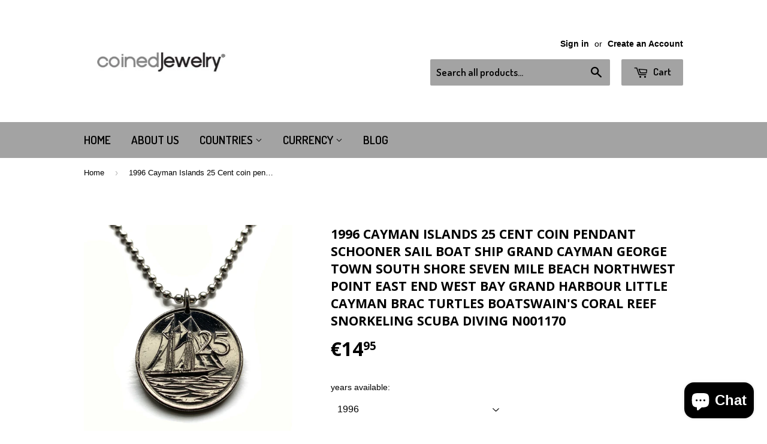

--- FILE ---
content_type: text/html; charset=utf-8
request_url: https://coinedjewelry.com/en-fr/products/1987-cayman-islands-25-cents-coin-pendant-schooner-sail-boat-ship-sailing-ocean-beach-sea-waves-sand-bodden-town-caribbean-n001170
body_size: 18710
content:
<!doctype html>
<!--[if lt IE 7]><html class="no-js lt-ie9 lt-ie8 lt-ie7" lang="en"> <![endif]-->
<!--[if IE 7]><html class="no-js lt-ie9 lt-ie8" lang="en"> <![endif]-->
<!--[if IE 8]><html class="no-js lt-ie9" lang="en"> <![endif]-->
<!--[if IE 9 ]><html class="ie9 no-js"> <![endif]-->
<!--[if (gt IE 9)|!(IE)]><!--> <html class="no-touch no-js"> <!--<![endif]-->
<head>

  <!-- Basic page needs ================================================== -->
  <meta charset="utf-8">
  <meta http-equiv="X-UA-Compatible" content="IE=edge,chrome=1">

  
  <link rel="shortcut icon" href="//coinedjewelry.com/cdn/shop/t/5/assets/favicon.png?v=72075685105540365481467526888" type="image/png" />
  

  <!-- Title and description ================================================== -->
  <title>
  1996 Cayman Islands 25 Cent coin pendant schooner sail boat ship Grand &ndash; coinedJewelry®
  </title>


  
    <meta name="description" content="Cayman Islands 25 Cents {1977-2013} 6S 1L96 6HFEATURINGfront: sail boat, a traditional 2 masted schoonerback: Portrait of Queen Elizabeth II• quantity 1• polished Copper-nickel coin• diameter: 24.2 mm • weight: 5.67 g CHOOSE FROM DROP DOWN MENU • 24&quot; stainless steel ball chain {2.5mm thick, lightweight 5 g}• no chain o">
  

  <!-- Product meta ================================================== -->
  

  <meta property="og:type" content="product">
  <meta property="og:title" content="1996 Cayman Islands 25 Cent coin pendant schooner sail boat ship Grand Cayman George Town South Shore Seven Mile Beach Northwest Point East End West Bay Grand Harbour Little Cayman Brac turtles Boatswain&#39;s coral reef snorkeling Scuba diving n001170">
  <meta property="og:url" content="https://coinedjewelry.com/en-fr/products/1987-cayman-islands-25-cents-coin-pendant-schooner-sail-boat-ship-sailing-ocean-beach-sea-waves-sand-bodden-town-caribbean-n001170">
  
  <meta property="og:image" content="http://coinedjewelry.com/cdn/shop/files/2024-04-0117.03.05_1024x1024.jpg?v=1712188149">
  <meta property="og:image:secure_url" content="https://coinedjewelry.com/cdn/shop/files/2024-04-0117.03.05_1024x1024.jpg?v=1712188149">
  
  <meta property="og:image" content="http://coinedjewelry.com/cdn/shop/files/2024-04-0117.03.16_1024x1024.jpg?v=1712188149">
  <meta property="og:image:secure_url" content="https://coinedjewelry.com/cdn/shop/files/2024-04-0117.03.16_1024x1024.jpg?v=1712188149">
  
  <meta property="og:image" content="http://coinedjewelry.com/cdn/shop/files/2024-04-0117.03.33_1024x1024.jpg?v=1712188149">
  <meta property="og:image:secure_url" content="https://coinedjewelry.com/cdn/shop/files/2024-04-0117.03.33_1024x1024.jpg?v=1712188149">
  
  <meta property="og:price:amount" content="14,95">
  <meta property="og:price:currency" content="USD">


  
    <meta property="og:description" content="Cayman Islands 25 Cents {1977-2013} 6S 1L96 6HFEATURINGfront: sail boat, a traditional 2 masted schoonerback: Portrait of Queen Elizabeth II• quantity 1• polished Copper-nickel coin• diameter: 24.2 mm • weight: 5.67 g CHOOSE FROM DROP DOWN MENU • 24&quot; stainless steel ball chain {2.5mm thick, lightweight 5 g}• no chain o">
  

  <meta property="og:site_name" content="coinedJewelry®">

  


<meta name="twitter:card" content="summary">

  <meta name="twitter:site" content="@coinedJewelry">


  <meta name="twitter:card" content="product">
  <meta name="twitter:title" content="1996 Cayman Islands 25 Cent coin pendant schooner sail boat ship Grand Cayman George Town South Shore Seven Mile Beach Northwest Point East End West Bay Grand Harbour Little Cayman Brac turtles Boatswain&#39;s coral reef snorkeling Scuba diving n001170">
  <meta name="twitter:description" content="Cayman Islands 25 Cents {1977-2013} 6S 1L96 6HFEATURINGfront: sail boat, a traditional 2 masted schoonerback: Portrait of Queen Elizabeth II• quantity 1• polished Copper-nickel coin• diameter: 24.2 mm • weight: 5.67 g CHOOSE FROM DROP DOWN MENU • 24&quot; stainless steel ball chain {2.5mm thick, lightweight 5 g}• no chain or cord• 1-1/8&quot; stainless steel keychain with 30 mm ring {see last photo}&amp;lt;please like me on&amp;gt;facebook.com/coinedJewelryinstagram.com/coinedJewelrytwitter.com/coinedJewelrypinterest.com/coinedJewelrytumblr.com/blog/coinedJewelry
Cayman Islands coin pendant necklace fashion jewelry schooner sail boat ship sailing ocean beach Grand Cayman George Town Harbour South Shore District Hog Sty Bay Seven Mile Beach Northwest Point North Wall South Side East End West Bay Kittiwake Spotts Red Bay Prospect South Sound Whitehall Estates Dog City Windsor Park Meegan Galeano Estates Industrial Park Tropical Gardens Half Way Pond Grand Harbour Camana Bay Bodden Town North Side Little Cayman Owen&#39;s Island The Key Bloody Bay Jackson&#39;s Bight Cayman Brac The Bluff Caribbean North Sound Cayman Turtle Centre Boatswain&#39;s Beach British West Indies Greater Antilles coral reef snorkeling Scuba diving Stingray City British Overseas Territory">
  <meta name="twitter:image" content="https://coinedjewelry.com/cdn/shop/files/2024-04-0117.03.05_large.jpg?v=1712188149">
  <meta name="twitter:image:width" content="480">
  <meta name="twitter:image:height" content="480">



  <!-- Helpers ================================================== -->
  <link rel="canonical" href="https://coinedjewelry.com/en-fr/products/1987-cayman-islands-25-cents-coin-pendant-schooner-sail-boat-ship-sailing-ocean-beach-sea-waves-sand-bodden-town-caribbean-n001170">
  <meta name="viewport" content="width=device-width,initial-scale=1">

  
  <!-- Ajaxify Cart Plugin ================================================== -->
  <link href="//coinedjewelry.com/cdn/shop/t/5/assets/ajaxify.scss.css?v=71980224215473691191467534305" rel="stylesheet" type="text/css" media="all" />
  

  <!-- CSS ================================================== -->
  <link href="//coinedjewelry.com/cdn/shop/t/5/assets/timber.scss.css?v=12648352683562878771740809300" rel="stylesheet" type="text/css" media="all" />
  

  
    
    
    <link href="//fonts.googleapis.com/css?family=Open+Sans:700" rel="stylesheet" type="text/css" media="all" />
  


  
    
    
    <link href="//fonts.googleapis.com/css?family=Dosis:600" rel="stylesheet" type="text/css" media="all" />
  



  <!-- Header hook for plugins ================================================== -->
  <script>window.performance && window.performance.mark && window.performance.mark('shopify.content_for_header.start');</script><meta name="google-site-verification" content="vA56PXrDL1F5rGe7LimbyUOuUfNRSMdPK1xFuEDvs80">
<meta id="shopify-digital-wallet" name="shopify-digital-wallet" content="/13705901/digital_wallets/dialog">
<meta name="shopify-checkout-api-token" content="e8bf35ce6b73d7170eda1cb976511c5a">
<meta id="in-context-paypal-metadata" data-shop-id="13705901" data-venmo-supported="false" data-environment="production" data-locale="en_US" data-paypal-v4="true" data-currency="EUR">
<link rel="alternate" hreflang="x-default" href="https://coinedjewelry.com/products/1987-cayman-islands-25-cents-coin-pendant-schooner-sail-boat-ship-sailing-ocean-beach-sea-waves-sand-bodden-town-caribbean-n001170">
<link rel="alternate" hreflang="en" href="https://coinedjewelry.com/products/1987-cayman-islands-25-cents-coin-pendant-schooner-sail-boat-ship-sailing-ocean-beach-sea-waves-sand-bodden-town-caribbean-n001170">
<link rel="alternate" hreflang="es" href="https://coinedjewelry.com/es/products/1987-cayman-islands-25-cents-coin-pendant-schooner-sail-boat-ship-sailing-ocean-beach-sea-waves-sand-bodden-town-caribbean-n001170">
<link rel="alternate" hreflang="en-AU" href="https://coinedjewelry.com/en-au/products/1987-cayman-islands-25-cents-coin-pendant-schooner-sail-boat-ship-sailing-ocean-beach-sea-waves-sand-bodden-town-caribbean-n001170">
<link rel="alternate" hreflang="en-CA" href="https://coinedjewelry.com/en-ca/products/1987-cayman-islands-25-cents-coin-pendant-schooner-sail-boat-ship-sailing-ocean-beach-sea-waves-sand-bodden-town-caribbean-n001170">
<link rel="alternate" hreflang="fr-CA" href="https://coinedjewelry.com/fr-ca/products/1987-cayman-islands-25-cents-coin-pendant-schooner-sail-boat-ship-sailing-ocean-beach-sea-waves-sand-bodden-town-caribbean-n001170">
<link rel="alternate" hreflang="en-IT" href="https://coinedjewelry.com/en-it/products/1987-cayman-islands-25-cents-coin-pendant-schooner-sail-boat-ship-sailing-ocean-beach-sea-waves-sand-bodden-town-caribbean-n001170">
<link rel="alternate" hreflang="it-IT" href="https://coinedjewelry.com/it-it/products/1987-cayman-islands-25-cents-coin-pendant-schooner-sail-boat-ship-sailing-ocean-beach-sea-waves-sand-bodden-town-caribbean-n001170">
<link rel="alternate" hreflang="en-SE" href="https://coinedjewelry.com/en-se/products/1987-cayman-islands-25-cents-coin-pendant-schooner-sail-boat-ship-sailing-ocean-beach-sea-waves-sand-bodden-town-caribbean-n001170">
<link rel="alternate" hreflang="en-GB" href="https://coinedjewelry.com/en-gb/products/1987-cayman-islands-25-cents-coin-pendant-schooner-sail-boat-ship-sailing-ocean-beach-sea-waves-sand-bodden-town-caribbean-n001170">
<link rel="alternate" hreflang="en-DE" href="https://coinedjewelry.com/en-de/products/1987-cayman-islands-25-cents-coin-pendant-schooner-sail-boat-ship-sailing-ocean-beach-sea-waves-sand-bodden-town-caribbean-n001170">
<link rel="alternate" hreflang="de-DE" href="https://coinedjewelry.com/de-de/products/1987-cayman-islands-25-cents-coin-pendant-schooner-sail-boat-ship-sailing-ocean-beach-sea-waves-sand-bodden-town-caribbean-n001170">
<link rel="alternate" hreflang="en-FR" href="https://coinedjewelry.com/en-fr/products/1987-cayman-islands-25-cents-coin-pendant-schooner-sail-boat-ship-sailing-ocean-beach-sea-waves-sand-bodden-town-caribbean-n001170">
<link rel="alternate" hreflang="fr-FR" href="https://coinedjewelry.com/fr-fr/products/1987-cayman-islands-25-cents-coin-pendant-schooner-sail-boat-ship-sailing-ocean-beach-sea-waves-sand-bodden-town-caribbean-n001170">
<link rel="alternate" hreflang="en-JP" href="https://coinedjewelry.com/en-jp/products/1987-cayman-islands-25-cents-coin-pendant-schooner-sail-boat-ship-sailing-ocean-beach-sea-waves-sand-bodden-town-caribbean-n001170">
<link rel="alternate" hreflang="ja-JP" href="https://coinedjewelry.com/ja-jp/products/1987-cayman-islands-25-cents-coin-pendant-schooner-sail-boat-ship-sailing-ocean-beach-sea-waves-sand-bodden-town-caribbean-n001170">
<link rel="alternate" hreflang="en-NZ" href="https://coinedjewelry.com/en-nz/products/1987-cayman-islands-25-cents-coin-pendant-schooner-sail-boat-ship-sailing-ocean-beach-sea-waves-sand-bodden-town-caribbean-n001170">
<link rel="alternate" hreflang="en-SG" href="https://coinedjewelry.com/en-sg/products/1987-cayman-islands-25-cents-coin-pendant-schooner-sail-boat-ship-sailing-ocean-beach-sea-waves-sand-bodden-town-caribbean-n001170">
<link rel="alternate" hreflang="en-NL" href="https://coinedjewelry.com/en-nl/products/1987-cayman-islands-25-cents-coin-pendant-schooner-sail-boat-ship-sailing-ocean-beach-sea-waves-sand-bodden-town-caribbean-n001170">
<link rel="alternate" hreflang="nl-NL" href="https://coinedjewelry.com/nl-nl/products/1987-cayman-islands-25-cents-coin-pendant-schooner-sail-boat-ship-sailing-ocean-beach-sea-waves-sand-bodden-town-caribbean-n001170">
<link rel="alternate" hreflang="en-CH" href="https://coinedjewelry.com/en-ch/products/1987-cayman-islands-25-cents-coin-pendant-schooner-sail-boat-ship-sailing-ocean-beach-sea-waves-sand-bodden-town-caribbean-n001170">
<link rel="alternate" hreflang="de-CH" href="https://coinedjewelry.com/de-ch/products/1987-cayman-islands-25-cents-coin-pendant-schooner-sail-boat-ship-sailing-ocean-beach-sea-waves-sand-bodden-town-caribbean-n001170">
<link rel="alternate" hreflang="en-HK" href="https://coinedjewelry.com/en-hk/products/1987-cayman-islands-25-cents-coin-pendant-schooner-sail-boat-ship-sailing-ocean-beach-sea-waves-sand-bodden-town-caribbean-n001170">
<link rel="alternate" hreflang="zh-Hans-HK" href="https://coinedjewelry.com/zh-hk/products/1987-cayman-islands-25-cents-coin-pendant-schooner-sail-boat-ship-sailing-ocean-beach-sea-waves-sand-bodden-town-caribbean-n001170">
<link rel="alternate" type="application/json+oembed" href="https://coinedjewelry.com/en-fr/products/1987-cayman-islands-25-cents-coin-pendant-schooner-sail-boat-ship-sailing-ocean-beach-sea-waves-sand-bodden-town-caribbean-n001170.oembed">
<script async="async" src="/checkouts/internal/preloads.js?locale=en-FR"></script>
<link rel="preconnect" href="https://shop.app" crossorigin="anonymous">
<script async="async" src="https://shop.app/checkouts/internal/preloads.js?locale=en-FR&shop_id=13705901" crossorigin="anonymous"></script>
<script id="apple-pay-shop-capabilities" type="application/json">{"shopId":13705901,"countryCode":"US","currencyCode":"EUR","merchantCapabilities":["supports3DS"],"merchantId":"gid:\/\/shopify\/Shop\/13705901","merchantName":"coinedJewelry®","requiredBillingContactFields":["postalAddress","email"],"requiredShippingContactFields":["postalAddress","email"],"shippingType":"shipping","supportedNetworks":["visa","masterCard","amex","discover","elo","jcb"],"total":{"type":"pending","label":"coinedJewelry®","amount":"1.00"},"shopifyPaymentsEnabled":true,"supportsSubscriptions":true}</script>
<script id="shopify-features" type="application/json">{"accessToken":"e8bf35ce6b73d7170eda1cb976511c5a","betas":["rich-media-storefront-analytics"],"domain":"coinedjewelry.com","predictiveSearch":true,"shopId":13705901,"locale":"en"}</script>
<script>var Shopify = Shopify || {};
Shopify.shop = "coinedjewelry.myshopify.com";
Shopify.locale = "en";
Shopify.currency = {"active":"EUR","rate":"0.875026425"};
Shopify.country = "FR";
Shopify.theme = {"name":"Supply","id":139746759,"schema_name":null,"schema_version":null,"theme_store_id":679,"role":"main"};
Shopify.theme.handle = "null";
Shopify.theme.style = {"id":null,"handle":null};
Shopify.cdnHost = "coinedjewelry.com/cdn";
Shopify.routes = Shopify.routes || {};
Shopify.routes.root = "/en-fr/";</script>
<script type="module">!function(o){(o.Shopify=o.Shopify||{}).modules=!0}(window);</script>
<script>!function(o){function n(){var o=[];function n(){o.push(Array.prototype.slice.apply(arguments))}return n.q=o,n}var t=o.Shopify=o.Shopify||{};t.loadFeatures=n(),t.autoloadFeatures=n()}(window);</script>
<script>
  window.ShopifyPay = window.ShopifyPay || {};
  window.ShopifyPay.apiHost = "shop.app\/pay";
  window.ShopifyPay.redirectState = null;
</script>
<script id="shop-js-analytics" type="application/json">{"pageType":"product"}</script>
<script defer="defer" async type="module" src="//coinedjewelry.com/cdn/shopifycloud/shop-js/modules/v2/client.init-shop-cart-sync_C5BV16lS.en.esm.js"></script>
<script defer="defer" async type="module" src="//coinedjewelry.com/cdn/shopifycloud/shop-js/modules/v2/chunk.common_CygWptCX.esm.js"></script>
<script type="module">
  await import("//coinedjewelry.com/cdn/shopifycloud/shop-js/modules/v2/client.init-shop-cart-sync_C5BV16lS.en.esm.js");
await import("//coinedjewelry.com/cdn/shopifycloud/shop-js/modules/v2/chunk.common_CygWptCX.esm.js");

  window.Shopify.SignInWithShop?.initShopCartSync?.({"fedCMEnabled":true,"windoidEnabled":true});

</script>
<script>
  window.Shopify = window.Shopify || {};
  if (!window.Shopify.featureAssets) window.Shopify.featureAssets = {};
  window.Shopify.featureAssets['shop-js'] = {"shop-cart-sync":["modules/v2/client.shop-cart-sync_ZFArdW7E.en.esm.js","modules/v2/chunk.common_CygWptCX.esm.js"],"init-fed-cm":["modules/v2/client.init-fed-cm_CmiC4vf6.en.esm.js","modules/v2/chunk.common_CygWptCX.esm.js"],"shop-button":["modules/v2/client.shop-button_tlx5R9nI.en.esm.js","modules/v2/chunk.common_CygWptCX.esm.js"],"shop-cash-offers":["modules/v2/client.shop-cash-offers_DOA2yAJr.en.esm.js","modules/v2/chunk.common_CygWptCX.esm.js","modules/v2/chunk.modal_D71HUcav.esm.js"],"init-windoid":["modules/v2/client.init-windoid_sURxWdc1.en.esm.js","modules/v2/chunk.common_CygWptCX.esm.js"],"shop-toast-manager":["modules/v2/client.shop-toast-manager_ClPi3nE9.en.esm.js","modules/v2/chunk.common_CygWptCX.esm.js"],"init-shop-email-lookup-coordinator":["modules/v2/client.init-shop-email-lookup-coordinator_B8hsDcYM.en.esm.js","modules/v2/chunk.common_CygWptCX.esm.js"],"init-shop-cart-sync":["modules/v2/client.init-shop-cart-sync_C5BV16lS.en.esm.js","modules/v2/chunk.common_CygWptCX.esm.js"],"avatar":["modules/v2/client.avatar_BTnouDA3.en.esm.js"],"pay-button":["modules/v2/client.pay-button_FdsNuTd3.en.esm.js","modules/v2/chunk.common_CygWptCX.esm.js"],"init-customer-accounts":["modules/v2/client.init-customer-accounts_DxDtT_ad.en.esm.js","modules/v2/client.shop-login-button_C5VAVYt1.en.esm.js","modules/v2/chunk.common_CygWptCX.esm.js","modules/v2/chunk.modal_D71HUcav.esm.js"],"init-shop-for-new-customer-accounts":["modules/v2/client.init-shop-for-new-customer-accounts_ChsxoAhi.en.esm.js","modules/v2/client.shop-login-button_C5VAVYt1.en.esm.js","modules/v2/chunk.common_CygWptCX.esm.js","modules/v2/chunk.modal_D71HUcav.esm.js"],"shop-login-button":["modules/v2/client.shop-login-button_C5VAVYt1.en.esm.js","modules/v2/chunk.common_CygWptCX.esm.js","modules/v2/chunk.modal_D71HUcav.esm.js"],"init-customer-accounts-sign-up":["modules/v2/client.init-customer-accounts-sign-up_CPSyQ0Tj.en.esm.js","modules/v2/client.shop-login-button_C5VAVYt1.en.esm.js","modules/v2/chunk.common_CygWptCX.esm.js","modules/v2/chunk.modal_D71HUcav.esm.js"],"shop-follow-button":["modules/v2/client.shop-follow-button_Cva4Ekp9.en.esm.js","modules/v2/chunk.common_CygWptCX.esm.js","modules/v2/chunk.modal_D71HUcav.esm.js"],"checkout-modal":["modules/v2/client.checkout-modal_BPM8l0SH.en.esm.js","modules/v2/chunk.common_CygWptCX.esm.js","modules/v2/chunk.modal_D71HUcav.esm.js"],"lead-capture":["modules/v2/client.lead-capture_Bi8yE_yS.en.esm.js","modules/v2/chunk.common_CygWptCX.esm.js","modules/v2/chunk.modal_D71HUcav.esm.js"],"shop-login":["modules/v2/client.shop-login_D6lNrXab.en.esm.js","modules/v2/chunk.common_CygWptCX.esm.js","modules/v2/chunk.modal_D71HUcav.esm.js"],"payment-terms":["modules/v2/client.payment-terms_CZxnsJam.en.esm.js","modules/v2/chunk.common_CygWptCX.esm.js","modules/v2/chunk.modal_D71HUcav.esm.js"]};
</script>
<script id="__st">var __st={"a":13705901,"offset":-18000,"reqid":"f827ccd9-8e7c-4cee-8cee-bae3bd6e9bc7-1768615841","pageurl":"coinedjewelry.com\/en-fr\/products\/1987-cayman-islands-25-cents-coin-pendant-schooner-sail-boat-ship-sailing-ocean-beach-sea-waves-sand-bodden-town-caribbean-n001170","u":"723cd7a71040","p":"product","rtyp":"product","rid":4581409521735};</script>
<script>window.ShopifyPaypalV4VisibilityTracking = true;</script>
<script id="captcha-bootstrap">!function(){'use strict';const t='contact',e='account',n='new_comment',o=[[t,t],['blogs',n],['comments',n],[t,'customer']],c=[[e,'customer_login'],[e,'guest_login'],[e,'recover_customer_password'],[e,'create_customer']],r=t=>t.map((([t,e])=>`form[action*='/${t}']:not([data-nocaptcha='true']) input[name='form_type'][value='${e}']`)).join(','),a=t=>()=>t?[...document.querySelectorAll(t)].map((t=>t.form)):[];function s(){const t=[...o],e=r(t);return a(e)}const i='password',u='form_key',d=['recaptcha-v3-token','g-recaptcha-response','h-captcha-response',i],f=()=>{try{return window.sessionStorage}catch{return}},m='__shopify_v',_=t=>t.elements[u];function p(t,e,n=!1){try{const o=window.sessionStorage,c=JSON.parse(o.getItem(e)),{data:r}=function(t){const{data:e,action:n}=t;return t[m]||n?{data:e,action:n}:{data:t,action:n}}(c);for(const[e,n]of Object.entries(r))t.elements[e]&&(t.elements[e].value=n);n&&o.removeItem(e)}catch(o){console.error('form repopulation failed',{error:o})}}const l='form_type',E='cptcha';function T(t){t.dataset[E]=!0}const w=window,h=w.document,L='Shopify',v='ce_forms',y='captcha';let A=!1;((t,e)=>{const n=(g='f06e6c50-85a8-45c8-87d0-21a2b65856fe',I='https://cdn.shopify.com/shopifycloud/storefront-forms-hcaptcha/ce_storefront_forms_captcha_hcaptcha.v1.5.2.iife.js',D={infoText:'Protected by hCaptcha',privacyText:'Privacy',termsText:'Terms'},(t,e,n)=>{const o=w[L][v],c=o.bindForm;if(c)return c(t,g,e,D).then(n);var r;o.q.push([[t,g,e,D],n]),r=I,A||(h.body.append(Object.assign(h.createElement('script'),{id:'captcha-provider',async:!0,src:r})),A=!0)});var g,I,D;w[L]=w[L]||{},w[L][v]=w[L][v]||{},w[L][v].q=[],w[L][y]=w[L][y]||{},w[L][y].protect=function(t,e){n(t,void 0,e),T(t)},Object.freeze(w[L][y]),function(t,e,n,w,h,L){const[v,y,A,g]=function(t,e,n){const i=e?o:[],u=t?c:[],d=[...i,...u],f=r(d),m=r(i),_=r(d.filter((([t,e])=>n.includes(e))));return[a(f),a(m),a(_),s()]}(w,h,L),I=t=>{const e=t.target;return e instanceof HTMLFormElement?e:e&&e.form},D=t=>v().includes(t);t.addEventListener('submit',(t=>{const e=I(t);if(!e)return;const n=D(e)&&!e.dataset.hcaptchaBound&&!e.dataset.recaptchaBound,o=_(e),c=g().includes(e)&&(!o||!o.value);(n||c)&&t.preventDefault(),c&&!n&&(function(t){try{if(!f())return;!function(t){const e=f();if(!e)return;const n=_(t);if(!n)return;const o=n.value;o&&e.removeItem(o)}(t);const e=Array.from(Array(32),(()=>Math.random().toString(36)[2])).join('');!function(t,e){_(t)||t.append(Object.assign(document.createElement('input'),{type:'hidden',name:u})),t.elements[u].value=e}(t,e),function(t,e){const n=f();if(!n)return;const o=[...t.querySelectorAll(`input[type='${i}']`)].map((({name:t})=>t)),c=[...d,...o],r={};for(const[a,s]of new FormData(t).entries())c.includes(a)||(r[a]=s);n.setItem(e,JSON.stringify({[m]:1,action:t.action,data:r}))}(t,e)}catch(e){console.error('failed to persist form',e)}}(e),e.submit())}));const S=(t,e)=>{t&&!t.dataset[E]&&(n(t,e.some((e=>e===t))),T(t))};for(const o of['focusin','change'])t.addEventListener(o,(t=>{const e=I(t);D(e)&&S(e,y())}));const B=e.get('form_key'),M=e.get(l),P=B&&M;t.addEventListener('DOMContentLoaded',(()=>{const t=y();if(P)for(const e of t)e.elements[l].value===M&&p(e,B);[...new Set([...A(),...v().filter((t=>'true'===t.dataset.shopifyCaptcha))])].forEach((e=>S(e,t)))}))}(h,new URLSearchParams(w.location.search),n,t,e,['guest_login'])})(!0,!0)}();</script>
<script integrity="sha256-4kQ18oKyAcykRKYeNunJcIwy7WH5gtpwJnB7kiuLZ1E=" data-source-attribution="shopify.loadfeatures" defer="defer" src="//coinedjewelry.com/cdn/shopifycloud/storefront/assets/storefront/load_feature-a0a9edcb.js" crossorigin="anonymous"></script>
<script crossorigin="anonymous" defer="defer" src="//coinedjewelry.com/cdn/shopifycloud/storefront/assets/shopify_pay/storefront-65b4c6d7.js?v=20250812"></script>
<script data-source-attribution="shopify.dynamic_checkout.dynamic.init">var Shopify=Shopify||{};Shopify.PaymentButton=Shopify.PaymentButton||{isStorefrontPortableWallets:!0,init:function(){window.Shopify.PaymentButton.init=function(){};var t=document.createElement("script");t.src="https://coinedjewelry.com/cdn/shopifycloud/portable-wallets/latest/portable-wallets.en.js",t.type="module",document.head.appendChild(t)}};
</script>
<script data-source-attribution="shopify.dynamic_checkout.buyer_consent">
  function portableWalletsHideBuyerConsent(e){var t=document.getElementById("shopify-buyer-consent"),n=document.getElementById("shopify-subscription-policy-button");t&&n&&(t.classList.add("hidden"),t.setAttribute("aria-hidden","true"),n.removeEventListener("click",e))}function portableWalletsShowBuyerConsent(e){var t=document.getElementById("shopify-buyer-consent"),n=document.getElementById("shopify-subscription-policy-button");t&&n&&(t.classList.remove("hidden"),t.removeAttribute("aria-hidden"),n.addEventListener("click",e))}window.Shopify?.PaymentButton&&(window.Shopify.PaymentButton.hideBuyerConsent=portableWalletsHideBuyerConsent,window.Shopify.PaymentButton.showBuyerConsent=portableWalletsShowBuyerConsent);
</script>
<script data-source-attribution="shopify.dynamic_checkout.cart.bootstrap">document.addEventListener("DOMContentLoaded",(function(){function t(){return document.querySelector("shopify-accelerated-checkout-cart, shopify-accelerated-checkout")}if(t())Shopify.PaymentButton.init();else{new MutationObserver((function(e,n){t()&&(Shopify.PaymentButton.init(),n.disconnect())})).observe(document.body,{childList:!0,subtree:!0})}}));
</script>
<script id='scb4127' type='text/javascript' async='' src='https://coinedjewelry.com/cdn/shopifycloud/privacy-banner/storefront-banner.js'></script><link id="shopify-accelerated-checkout-styles" rel="stylesheet" media="screen" href="https://coinedjewelry.com/cdn/shopifycloud/portable-wallets/latest/accelerated-checkout-backwards-compat.css" crossorigin="anonymous">
<style id="shopify-accelerated-checkout-cart">
        #shopify-buyer-consent {
  margin-top: 1em;
  display: inline-block;
  width: 100%;
}

#shopify-buyer-consent.hidden {
  display: none;
}

#shopify-subscription-policy-button {
  background: none;
  border: none;
  padding: 0;
  text-decoration: underline;
  font-size: inherit;
  cursor: pointer;
}

#shopify-subscription-policy-button::before {
  box-shadow: none;
}

      </style>

<script>window.performance && window.performance.mark && window.performance.mark('shopify.content_for_header.end');</script>

  

<!--[if lt IE 9]>
<script src="//cdnjs.cloudflare.com/ajax/libs/html5shiv/3.7.2/html5shiv.min.js" type="text/javascript"></script>
<script src="//coinedjewelry.com/cdn/shop/t/5/assets/respond.min.js?v=52248677837542619231467526719" type="text/javascript"></script>
<link href="//coinedjewelry.com/cdn/shop/t/5/assets/respond-proxy.html" id="respond-proxy" rel="respond-proxy" />
<link href="//coinedjewelry.com/search?q=8bf4f8d35d3b33cecf26b711ed838680" id="respond-redirect" rel="respond-redirect" />
<script src="//coinedjewelry.com/search?q=8bf4f8d35d3b33cecf26b711ed838680" type="text/javascript"></script>
<![endif]-->
<!--[if (lte IE 9) ]><script src="//coinedjewelry.com/cdn/shop/t/5/assets/match-media.min.js?v=159635276924582161481467526718" type="text/javascript"></script><![endif]-->


  
  

  <script src="//ajax.googleapis.com/ajax/libs/jquery/1.11.0/jquery.min.js" type="text/javascript"></script>
  <script src="//coinedjewelry.com/cdn/shop/t/5/assets/modernizr.min.js?v=26620055551102246001467526718" type="text/javascript"></script>

<script src="https://cdn.shopify.com/extensions/7bc9bb47-adfa-4267-963e-cadee5096caf/inbox-1252/assets/inbox-chat-loader.js" type="text/javascript" defer="defer"></script>
<link href="https://monorail-edge.shopifysvc.com" rel="dns-prefetch">
<script>(function(){if ("sendBeacon" in navigator && "performance" in window) {try {var session_token_from_headers = performance.getEntriesByType('navigation')[0].serverTiming.find(x => x.name == '_s').description;} catch {var session_token_from_headers = undefined;}var session_cookie_matches = document.cookie.match(/_shopify_s=([^;]*)/);var session_token_from_cookie = session_cookie_matches && session_cookie_matches.length === 2 ? session_cookie_matches[1] : "";var session_token = session_token_from_headers || session_token_from_cookie || "";function handle_abandonment_event(e) {var entries = performance.getEntries().filter(function(entry) {return /monorail-edge.shopifysvc.com/.test(entry.name);});if (!window.abandonment_tracked && entries.length === 0) {window.abandonment_tracked = true;var currentMs = Date.now();var navigation_start = performance.timing.navigationStart;var payload = {shop_id: 13705901,url: window.location.href,navigation_start,duration: currentMs - navigation_start,session_token,page_type: "product"};window.navigator.sendBeacon("https://monorail-edge.shopifysvc.com/v1/produce", JSON.stringify({schema_id: "online_store_buyer_site_abandonment/1.1",payload: payload,metadata: {event_created_at_ms: currentMs,event_sent_at_ms: currentMs}}));}}window.addEventListener('pagehide', handle_abandonment_event);}}());</script>
<script id="web-pixels-manager-setup">(function e(e,d,r,n,o){if(void 0===o&&(o={}),!Boolean(null===(a=null===(i=window.Shopify)||void 0===i?void 0:i.analytics)||void 0===a?void 0:a.replayQueue)){var i,a;window.Shopify=window.Shopify||{};var t=window.Shopify;t.analytics=t.analytics||{};var s=t.analytics;s.replayQueue=[],s.publish=function(e,d,r){return s.replayQueue.push([e,d,r]),!0};try{self.performance.mark("wpm:start")}catch(e){}var l=function(){var e={modern:/Edge?\/(1{2}[4-9]|1[2-9]\d|[2-9]\d{2}|\d{4,})\.\d+(\.\d+|)|Firefox\/(1{2}[4-9]|1[2-9]\d|[2-9]\d{2}|\d{4,})\.\d+(\.\d+|)|Chrom(ium|e)\/(9{2}|\d{3,})\.\d+(\.\d+|)|(Maci|X1{2}).+ Version\/(15\.\d+|(1[6-9]|[2-9]\d|\d{3,})\.\d+)([,.]\d+|)( \(\w+\)|)( Mobile\/\w+|) Safari\/|Chrome.+OPR\/(9{2}|\d{3,})\.\d+\.\d+|(CPU[ +]OS|iPhone[ +]OS|CPU[ +]iPhone|CPU IPhone OS|CPU iPad OS)[ +]+(15[._]\d+|(1[6-9]|[2-9]\d|\d{3,})[._]\d+)([._]\d+|)|Android:?[ /-](13[3-9]|1[4-9]\d|[2-9]\d{2}|\d{4,})(\.\d+|)(\.\d+|)|Android.+Firefox\/(13[5-9]|1[4-9]\d|[2-9]\d{2}|\d{4,})\.\d+(\.\d+|)|Android.+Chrom(ium|e)\/(13[3-9]|1[4-9]\d|[2-9]\d{2}|\d{4,})\.\d+(\.\d+|)|SamsungBrowser\/([2-9]\d|\d{3,})\.\d+/,legacy:/Edge?\/(1[6-9]|[2-9]\d|\d{3,})\.\d+(\.\d+|)|Firefox\/(5[4-9]|[6-9]\d|\d{3,})\.\d+(\.\d+|)|Chrom(ium|e)\/(5[1-9]|[6-9]\d|\d{3,})\.\d+(\.\d+|)([\d.]+$|.*Safari\/(?![\d.]+ Edge\/[\d.]+$))|(Maci|X1{2}).+ Version\/(10\.\d+|(1[1-9]|[2-9]\d|\d{3,})\.\d+)([,.]\d+|)( \(\w+\)|)( Mobile\/\w+|) Safari\/|Chrome.+OPR\/(3[89]|[4-9]\d|\d{3,})\.\d+\.\d+|(CPU[ +]OS|iPhone[ +]OS|CPU[ +]iPhone|CPU IPhone OS|CPU iPad OS)[ +]+(10[._]\d+|(1[1-9]|[2-9]\d|\d{3,})[._]\d+)([._]\d+|)|Android:?[ /-](13[3-9]|1[4-9]\d|[2-9]\d{2}|\d{4,})(\.\d+|)(\.\d+|)|Mobile Safari.+OPR\/([89]\d|\d{3,})\.\d+\.\d+|Android.+Firefox\/(13[5-9]|1[4-9]\d|[2-9]\d{2}|\d{4,})\.\d+(\.\d+|)|Android.+Chrom(ium|e)\/(13[3-9]|1[4-9]\d|[2-9]\d{2}|\d{4,})\.\d+(\.\d+|)|Android.+(UC? ?Browser|UCWEB|U3)[ /]?(15\.([5-9]|\d{2,})|(1[6-9]|[2-9]\d|\d{3,})\.\d+)\.\d+|SamsungBrowser\/(5\.\d+|([6-9]|\d{2,})\.\d+)|Android.+MQ{2}Browser\/(14(\.(9|\d{2,})|)|(1[5-9]|[2-9]\d|\d{3,})(\.\d+|))(\.\d+|)|K[Aa][Ii]OS\/(3\.\d+|([4-9]|\d{2,})\.\d+)(\.\d+|)/},d=e.modern,r=e.legacy,n=navigator.userAgent;return n.match(d)?"modern":n.match(r)?"legacy":"unknown"}(),u="modern"===l?"modern":"legacy",c=(null!=n?n:{modern:"",legacy:""})[u],f=function(e){return[e.baseUrl,"/wpm","/b",e.hashVersion,"modern"===e.buildTarget?"m":"l",".js"].join("")}({baseUrl:d,hashVersion:r,buildTarget:u}),m=function(e){var d=e.version,r=e.bundleTarget,n=e.surface,o=e.pageUrl,i=e.monorailEndpoint;return{emit:function(e){var a=e.status,t=e.errorMsg,s=(new Date).getTime(),l=JSON.stringify({metadata:{event_sent_at_ms:s},events:[{schema_id:"web_pixels_manager_load/3.1",payload:{version:d,bundle_target:r,page_url:o,status:a,surface:n,error_msg:t},metadata:{event_created_at_ms:s}}]});if(!i)return console&&console.warn&&console.warn("[Web Pixels Manager] No Monorail endpoint provided, skipping logging."),!1;try{return self.navigator.sendBeacon.bind(self.navigator)(i,l)}catch(e){}var u=new XMLHttpRequest;try{return u.open("POST",i,!0),u.setRequestHeader("Content-Type","text/plain"),u.send(l),!0}catch(e){return console&&console.warn&&console.warn("[Web Pixels Manager] Got an unhandled error while logging to Monorail."),!1}}}}({version:r,bundleTarget:l,surface:e.surface,pageUrl:self.location.href,monorailEndpoint:e.monorailEndpoint});try{o.browserTarget=l,function(e){var d=e.src,r=e.async,n=void 0===r||r,o=e.onload,i=e.onerror,a=e.sri,t=e.scriptDataAttributes,s=void 0===t?{}:t,l=document.createElement("script"),u=document.querySelector("head"),c=document.querySelector("body");if(l.async=n,l.src=d,a&&(l.integrity=a,l.crossOrigin="anonymous"),s)for(var f in s)if(Object.prototype.hasOwnProperty.call(s,f))try{l.dataset[f]=s[f]}catch(e){}if(o&&l.addEventListener("load",o),i&&l.addEventListener("error",i),u)u.appendChild(l);else{if(!c)throw new Error("Did not find a head or body element to append the script");c.appendChild(l)}}({src:f,async:!0,onload:function(){if(!function(){var e,d;return Boolean(null===(d=null===(e=window.Shopify)||void 0===e?void 0:e.analytics)||void 0===d?void 0:d.initialized)}()){var d=window.webPixelsManager.init(e)||void 0;if(d){var r=window.Shopify.analytics;r.replayQueue.forEach((function(e){var r=e[0],n=e[1],o=e[2];d.publishCustomEvent(r,n,o)})),r.replayQueue=[],r.publish=d.publishCustomEvent,r.visitor=d.visitor,r.initialized=!0}}},onerror:function(){return m.emit({status:"failed",errorMsg:"".concat(f," has failed to load")})},sri:function(e){var d=/^sha384-[A-Za-z0-9+/=]+$/;return"string"==typeof e&&d.test(e)}(c)?c:"",scriptDataAttributes:o}),m.emit({status:"loading"})}catch(e){m.emit({status:"failed",errorMsg:(null==e?void 0:e.message)||"Unknown error"})}}})({shopId: 13705901,storefrontBaseUrl: "https://coinedjewelry.com",extensionsBaseUrl: "https://extensions.shopifycdn.com/cdn/shopifycloud/web-pixels-manager",monorailEndpoint: "https://monorail-edge.shopifysvc.com/unstable/produce_batch",surface: "storefront-renderer",enabledBetaFlags: ["2dca8a86"],webPixelsConfigList: [{"id":"788332823","configuration":"{\"config\":\"{\\\"pixel_id\\\":\\\"G-RKVXSM6JZQ\\\",\\\"target_country\\\":\\\"US\\\",\\\"gtag_events\\\":[{\\\"type\\\":\\\"search\\\",\\\"action_label\\\":[\\\"G-RKVXSM6JZQ\\\",\\\"AW-881628363\\\/7ag9CJzO2IoBEMupsqQD\\\"]},{\\\"type\\\":\\\"begin_checkout\\\",\\\"action_label\\\":[\\\"G-RKVXSM6JZQ\\\",\\\"AW-881628363\\\/raWNCJnO2IoBEMupsqQD\\\"]},{\\\"type\\\":\\\"view_item\\\",\\\"action_label\\\":[\\\"G-RKVXSM6JZQ\\\",\\\"AW-881628363\\\/eBLbCJPO2IoBEMupsqQD\\\",\\\"MC-T0P6ZLK5S3\\\"]},{\\\"type\\\":\\\"purchase\\\",\\\"action_label\\\":[\\\"G-RKVXSM6JZQ\\\",\\\"AW-881628363\\\/ixEfCJDO2IoBEMupsqQD\\\",\\\"MC-T0P6ZLK5S3\\\"]},{\\\"type\\\":\\\"page_view\\\",\\\"action_label\\\":[\\\"G-RKVXSM6JZQ\\\",\\\"AW-881628363\\\/jFgsCI3O2IoBEMupsqQD\\\",\\\"MC-T0P6ZLK5S3\\\"]},{\\\"type\\\":\\\"add_payment_info\\\",\\\"action_label\\\":[\\\"G-RKVXSM6JZQ\\\",\\\"AW-881628363\\\/E-hqCJ_O2IoBEMupsqQD\\\"]},{\\\"type\\\":\\\"add_to_cart\\\",\\\"action_label\\\":[\\\"G-RKVXSM6JZQ\\\",\\\"AW-881628363\\\/bPdJCJbO2IoBEMupsqQD\\\"]}],\\\"enable_monitoring_mode\\\":false}\"}","eventPayloadVersion":"v1","runtimeContext":"OPEN","scriptVersion":"b2a88bafab3e21179ed38636efcd8a93","type":"APP","apiClientId":1780363,"privacyPurposes":[],"dataSharingAdjustments":{"protectedCustomerApprovalScopes":["read_customer_address","read_customer_email","read_customer_name","read_customer_personal_data","read_customer_phone"]}},{"id":"251330839","configuration":"{\"pixel_id\":\"257526108744175\",\"pixel_type\":\"facebook_pixel\",\"metaapp_system_user_token\":\"-\"}","eventPayloadVersion":"v1","runtimeContext":"OPEN","scriptVersion":"ca16bc87fe92b6042fbaa3acc2fbdaa6","type":"APP","apiClientId":2329312,"privacyPurposes":["ANALYTICS","MARKETING","SALE_OF_DATA"],"dataSharingAdjustments":{"protectedCustomerApprovalScopes":["read_customer_address","read_customer_email","read_customer_name","read_customer_personal_data","read_customer_phone"]}},{"id":"216236311","configuration":"{\"tagID\":\"2612709022806\"}","eventPayloadVersion":"v1","runtimeContext":"STRICT","scriptVersion":"18031546ee651571ed29edbe71a3550b","type":"APP","apiClientId":3009811,"privacyPurposes":["ANALYTICS","MARKETING","SALE_OF_DATA"],"dataSharingAdjustments":{"protectedCustomerApprovalScopes":["read_customer_address","read_customer_email","read_customer_name","read_customer_personal_data","read_customer_phone"]}},{"id":"shopify-app-pixel","configuration":"{}","eventPayloadVersion":"v1","runtimeContext":"STRICT","scriptVersion":"0450","apiClientId":"shopify-pixel","type":"APP","privacyPurposes":["ANALYTICS","MARKETING"]},{"id":"shopify-custom-pixel","eventPayloadVersion":"v1","runtimeContext":"LAX","scriptVersion":"0450","apiClientId":"shopify-pixel","type":"CUSTOM","privacyPurposes":["ANALYTICS","MARKETING"]}],isMerchantRequest: false,initData: {"shop":{"name":"coinedJewelry®","paymentSettings":{"currencyCode":"USD"},"myshopifyDomain":"coinedjewelry.myshopify.com","countryCode":"US","storefrontUrl":"https:\/\/coinedjewelry.com\/en-fr"},"customer":null,"cart":null,"checkout":null,"productVariants":[{"price":{"amount":14.95,"currencyCode":"EUR"},"product":{"title":"1996 Cayman Islands 25 Cent coin pendant schooner sail boat ship Grand Cayman George Town South Shore Seven Mile Beach Northwest Point East End West Bay Grand Harbour Little Cayman Brac turtles Boatswain's coral reef snorkeling Scuba diving n001170","vendor":"Arturo Claros","id":"4581409521735","untranslatedTitle":"1996 Cayman Islands 25 Cent coin pendant schooner sail boat ship Grand Cayman George Town South Shore Seven Mile Beach Northwest Point East End West Bay Grand Harbour Little Cayman Brac turtles Boatswain's coral reef snorkeling Scuba diving n001170","url":"\/en-fr\/products\/1987-cayman-islands-25-cents-coin-pendant-schooner-sail-boat-ship-sailing-ocean-beach-sea-waves-sand-bodden-town-caribbean-n001170","type":""},"id":"32071686783047","image":{"src":"\/\/coinedjewelry.com\/cdn\/shop\/files\/2024-04-0117.03.05.jpg?v=1712188149"},"sku":"","title":"1996 \/ 24\" stainless steel ball chain","untranslatedTitle":"1996 \/ 24\" stainless steel ball chain"},{"price":{"amount":14.95,"currencyCode":"EUR"},"product":{"title":"1996 Cayman Islands 25 Cent coin pendant schooner sail boat ship Grand Cayman George Town South Shore Seven Mile Beach Northwest Point East End West Bay Grand Harbour Little Cayman Brac turtles Boatswain's coral reef snorkeling Scuba diving n001170","vendor":"Arturo Claros","id":"4581409521735","untranslatedTitle":"1996 Cayman Islands 25 Cent coin pendant schooner sail boat ship Grand Cayman George Town South Shore Seven Mile Beach Northwest Point East End West Bay Grand Harbour Little Cayman Brac turtles Boatswain's coral reef snorkeling Scuba diving n001170","url":"\/en-fr\/products\/1987-cayman-islands-25-cents-coin-pendant-schooner-sail-boat-ship-sailing-ocean-beach-sea-waves-sand-bodden-town-caribbean-n001170","type":""},"id":"43707816345879","image":{"src":"\/\/coinedjewelry.com\/cdn\/shop\/files\/2024-04-0117.03.05.jpg?v=1712188149"},"sku":"","title":"1996 \/ no chain or cord","untranslatedTitle":"1996 \/ no chain or cord"},{"price":{"amount":14.95,"currencyCode":"EUR"},"product":{"title":"1996 Cayman Islands 25 Cent coin pendant schooner sail boat ship Grand Cayman George Town South Shore Seven Mile Beach Northwest Point East End West Bay Grand Harbour Little Cayman Brac turtles Boatswain's coral reef snorkeling Scuba diving n001170","vendor":"Arturo Claros","id":"4581409521735","untranslatedTitle":"1996 Cayman Islands 25 Cent coin pendant schooner sail boat ship Grand Cayman George Town South Shore Seven Mile Beach Northwest Point East End West Bay Grand Harbour Little Cayman Brac turtles Boatswain's coral reef snorkeling Scuba diving n001170","url":"\/en-fr\/products\/1987-cayman-islands-25-cents-coin-pendant-schooner-sail-boat-ship-sailing-ocean-beach-sea-waves-sand-bodden-town-caribbean-n001170","type":""},"id":"32071686422599","image":{"src":"\/\/coinedjewelry.com\/cdn\/shop\/files\/2024-04-0117.03.05.jpg?v=1712188149"},"sku":"","title":"1996 \/ 1-1\/8\" stainless steel keychain","untranslatedTitle":"1996 \/ 1-1\/8\" stainless steel keychain"}],"purchasingCompany":null},},"https://coinedjewelry.com/cdn","fcfee988w5aeb613cpc8e4bc33m6693e112",{"modern":"","legacy":""},{"shopId":"13705901","storefrontBaseUrl":"https:\/\/coinedjewelry.com","extensionBaseUrl":"https:\/\/extensions.shopifycdn.com\/cdn\/shopifycloud\/web-pixels-manager","surface":"storefront-renderer","enabledBetaFlags":"[\"2dca8a86\"]","isMerchantRequest":"false","hashVersion":"fcfee988w5aeb613cpc8e4bc33m6693e112","publish":"custom","events":"[[\"page_viewed\",{}],[\"product_viewed\",{\"productVariant\":{\"price\":{\"amount\":14.95,\"currencyCode\":\"EUR\"},\"product\":{\"title\":\"1996 Cayman Islands 25 Cent coin pendant schooner sail boat ship Grand Cayman George Town South Shore Seven Mile Beach Northwest Point East End West Bay Grand Harbour Little Cayman Brac turtles Boatswain's coral reef snorkeling Scuba diving n001170\",\"vendor\":\"Arturo Claros\",\"id\":\"4581409521735\",\"untranslatedTitle\":\"1996 Cayman Islands 25 Cent coin pendant schooner sail boat ship Grand Cayman George Town South Shore Seven Mile Beach Northwest Point East End West Bay Grand Harbour Little Cayman Brac turtles Boatswain's coral reef snorkeling Scuba diving n001170\",\"url\":\"\/en-fr\/products\/1987-cayman-islands-25-cents-coin-pendant-schooner-sail-boat-ship-sailing-ocean-beach-sea-waves-sand-bodden-town-caribbean-n001170\",\"type\":\"\"},\"id\":\"32071686783047\",\"image\":{\"src\":\"\/\/coinedjewelry.com\/cdn\/shop\/files\/2024-04-0117.03.05.jpg?v=1712188149\"},\"sku\":\"\",\"title\":\"1996 \/ 24\\\" stainless steel ball chain\",\"untranslatedTitle\":\"1996 \/ 24\\\" stainless steel ball chain\"}}]]"});</script><script>
  window.ShopifyAnalytics = window.ShopifyAnalytics || {};
  window.ShopifyAnalytics.meta = window.ShopifyAnalytics.meta || {};
  window.ShopifyAnalytics.meta.currency = 'EUR';
  var meta = {"product":{"id":4581409521735,"gid":"gid:\/\/shopify\/Product\/4581409521735","vendor":"Arturo Claros","type":"","handle":"1987-cayman-islands-25-cents-coin-pendant-schooner-sail-boat-ship-sailing-ocean-beach-sea-waves-sand-bodden-town-caribbean-n001170","variants":[{"id":32071686783047,"price":1495,"name":"1996 Cayman Islands 25 Cent coin pendant schooner sail boat ship Grand Cayman George Town South Shore Seven Mile Beach Northwest Point East End West Bay Grand Harbour Little Cayman Brac turtles Boatswain's coral reef snorkeling Scuba diving n001170 - 1996 \/ 24\" stainless steel ball chain","public_title":"1996 \/ 24\" stainless steel ball chain","sku":""},{"id":43707816345879,"price":1495,"name":"1996 Cayman Islands 25 Cent coin pendant schooner sail boat ship Grand Cayman George Town South Shore Seven Mile Beach Northwest Point East End West Bay Grand Harbour Little Cayman Brac turtles Boatswain's coral reef snorkeling Scuba diving n001170 - 1996 \/ no chain or cord","public_title":"1996 \/ no chain or cord","sku":""},{"id":32071686422599,"price":1495,"name":"1996 Cayman Islands 25 Cent coin pendant schooner sail boat ship Grand Cayman George Town South Shore Seven Mile Beach Northwest Point East End West Bay Grand Harbour Little Cayman Brac turtles Boatswain's coral reef snorkeling Scuba diving n001170 - 1996 \/ 1-1\/8\" stainless steel keychain","public_title":"1996 \/ 1-1\/8\" stainless steel keychain","sku":""}],"remote":false},"page":{"pageType":"product","resourceType":"product","resourceId":4581409521735,"requestId":"f827ccd9-8e7c-4cee-8cee-bae3bd6e9bc7-1768615841"}};
  for (var attr in meta) {
    window.ShopifyAnalytics.meta[attr] = meta[attr];
  }
</script>
<script class="analytics">
  (function () {
    var customDocumentWrite = function(content) {
      var jquery = null;

      if (window.jQuery) {
        jquery = window.jQuery;
      } else if (window.Checkout && window.Checkout.$) {
        jquery = window.Checkout.$;
      }

      if (jquery) {
        jquery('body').append(content);
      }
    };

    var hasLoggedConversion = function(token) {
      if (token) {
        return document.cookie.indexOf('loggedConversion=' + token) !== -1;
      }
      return false;
    }

    var setCookieIfConversion = function(token) {
      if (token) {
        var twoMonthsFromNow = new Date(Date.now());
        twoMonthsFromNow.setMonth(twoMonthsFromNow.getMonth() + 2);

        document.cookie = 'loggedConversion=' + token + '; expires=' + twoMonthsFromNow;
      }
    }

    var trekkie = window.ShopifyAnalytics.lib = window.trekkie = window.trekkie || [];
    if (trekkie.integrations) {
      return;
    }
    trekkie.methods = [
      'identify',
      'page',
      'ready',
      'track',
      'trackForm',
      'trackLink'
    ];
    trekkie.factory = function(method) {
      return function() {
        var args = Array.prototype.slice.call(arguments);
        args.unshift(method);
        trekkie.push(args);
        return trekkie;
      };
    };
    for (var i = 0; i < trekkie.methods.length; i++) {
      var key = trekkie.methods[i];
      trekkie[key] = trekkie.factory(key);
    }
    trekkie.load = function(config) {
      trekkie.config = config || {};
      trekkie.config.initialDocumentCookie = document.cookie;
      var first = document.getElementsByTagName('script')[0];
      var script = document.createElement('script');
      script.type = 'text/javascript';
      script.onerror = function(e) {
        var scriptFallback = document.createElement('script');
        scriptFallback.type = 'text/javascript';
        scriptFallback.onerror = function(error) {
                var Monorail = {
      produce: function produce(monorailDomain, schemaId, payload) {
        var currentMs = new Date().getTime();
        var event = {
          schema_id: schemaId,
          payload: payload,
          metadata: {
            event_created_at_ms: currentMs,
            event_sent_at_ms: currentMs
          }
        };
        return Monorail.sendRequest("https://" + monorailDomain + "/v1/produce", JSON.stringify(event));
      },
      sendRequest: function sendRequest(endpointUrl, payload) {
        // Try the sendBeacon API
        if (window && window.navigator && typeof window.navigator.sendBeacon === 'function' && typeof window.Blob === 'function' && !Monorail.isIos12()) {
          var blobData = new window.Blob([payload], {
            type: 'text/plain'
          });

          if (window.navigator.sendBeacon(endpointUrl, blobData)) {
            return true;
          } // sendBeacon was not successful

        } // XHR beacon

        var xhr = new XMLHttpRequest();

        try {
          xhr.open('POST', endpointUrl);
          xhr.setRequestHeader('Content-Type', 'text/plain');
          xhr.send(payload);
        } catch (e) {
          console.log(e);
        }

        return false;
      },
      isIos12: function isIos12() {
        return window.navigator.userAgent.lastIndexOf('iPhone; CPU iPhone OS 12_') !== -1 || window.navigator.userAgent.lastIndexOf('iPad; CPU OS 12_') !== -1;
      }
    };
    Monorail.produce('monorail-edge.shopifysvc.com',
      'trekkie_storefront_load_errors/1.1',
      {shop_id: 13705901,
      theme_id: 139746759,
      app_name: "storefront",
      context_url: window.location.href,
      source_url: "//coinedjewelry.com/cdn/s/trekkie.storefront.cd680fe47e6c39ca5d5df5f0a32d569bc48c0f27.min.js"});

        };
        scriptFallback.async = true;
        scriptFallback.src = '//coinedjewelry.com/cdn/s/trekkie.storefront.cd680fe47e6c39ca5d5df5f0a32d569bc48c0f27.min.js';
        first.parentNode.insertBefore(scriptFallback, first);
      };
      script.async = true;
      script.src = '//coinedjewelry.com/cdn/s/trekkie.storefront.cd680fe47e6c39ca5d5df5f0a32d569bc48c0f27.min.js';
      first.parentNode.insertBefore(script, first);
    };
    trekkie.load(
      {"Trekkie":{"appName":"storefront","development":false,"defaultAttributes":{"shopId":13705901,"isMerchantRequest":null,"themeId":139746759,"themeCityHash":"15647352632254352025","contentLanguage":"en","currency":"EUR","eventMetadataId":"78323fa3-17c0-4930-ae46-190d9e6a923c"},"isServerSideCookieWritingEnabled":true,"monorailRegion":"shop_domain","enabledBetaFlags":["65f19447"]},"Session Attribution":{},"S2S":{"facebookCapiEnabled":false,"source":"trekkie-storefront-renderer","apiClientId":580111}}
    );

    var loaded = false;
    trekkie.ready(function() {
      if (loaded) return;
      loaded = true;

      window.ShopifyAnalytics.lib = window.trekkie;

      var originalDocumentWrite = document.write;
      document.write = customDocumentWrite;
      try { window.ShopifyAnalytics.merchantGoogleAnalytics.call(this); } catch(error) {};
      document.write = originalDocumentWrite;

      window.ShopifyAnalytics.lib.page(null,{"pageType":"product","resourceType":"product","resourceId":4581409521735,"requestId":"f827ccd9-8e7c-4cee-8cee-bae3bd6e9bc7-1768615841","shopifyEmitted":true});

      var match = window.location.pathname.match(/checkouts\/(.+)\/(thank_you|post_purchase)/)
      var token = match? match[1]: undefined;
      if (!hasLoggedConversion(token)) {
        setCookieIfConversion(token);
        window.ShopifyAnalytics.lib.track("Viewed Product",{"currency":"EUR","variantId":32071686783047,"productId":4581409521735,"productGid":"gid:\/\/shopify\/Product\/4581409521735","name":"1996 Cayman Islands 25 Cent coin pendant schooner sail boat ship Grand Cayman George Town South Shore Seven Mile Beach Northwest Point East End West Bay Grand Harbour Little Cayman Brac turtles Boatswain's coral reef snorkeling Scuba diving n001170 - 1996 \/ 24\" stainless steel ball chain","price":"14.95","sku":"","brand":"Arturo Claros","variant":"1996 \/ 24\" stainless steel ball chain","category":"","nonInteraction":true,"remote":false},undefined,undefined,{"shopifyEmitted":true});
      window.ShopifyAnalytics.lib.track("monorail:\/\/trekkie_storefront_viewed_product\/1.1",{"currency":"EUR","variantId":32071686783047,"productId":4581409521735,"productGid":"gid:\/\/shopify\/Product\/4581409521735","name":"1996 Cayman Islands 25 Cent coin pendant schooner sail boat ship Grand Cayman George Town South Shore Seven Mile Beach Northwest Point East End West Bay Grand Harbour Little Cayman Brac turtles Boatswain's coral reef snorkeling Scuba diving n001170 - 1996 \/ 24\" stainless steel ball chain","price":"14.95","sku":"","brand":"Arturo Claros","variant":"1996 \/ 24\" stainless steel ball chain","category":"","nonInteraction":true,"remote":false,"referer":"https:\/\/coinedjewelry.com\/en-fr\/products\/1987-cayman-islands-25-cents-coin-pendant-schooner-sail-boat-ship-sailing-ocean-beach-sea-waves-sand-bodden-town-caribbean-n001170"});
      }
    });


        var eventsListenerScript = document.createElement('script');
        eventsListenerScript.async = true;
        eventsListenerScript.src = "//coinedjewelry.com/cdn/shopifycloud/storefront/assets/shop_events_listener-3da45d37.js";
        document.getElementsByTagName('head')[0].appendChild(eventsListenerScript);

})();</script>
  <script>
  if (!window.ga || (window.ga && typeof window.ga !== 'function')) {
    window.ga = function ga() {
      (window.ga.q = window.ga.q || []).push(arguments);
      if (window.Shopify && window.Shopify.analytics && typeof window.Shopify.analytics.publish === 'function') {
        window.Shopify.analytics.publish("ga_stub_called", {}, {sendTo: "google_osp_migration"});
      }
      console.error("Shopify's Google Analytics stub called with:", Array.from(arguments), "\nSee https://help.shopify.com/manual/promoting-marketing/pixels/pixel-migration#google for more information.");
    };
    if (window.Shopify && window.Shopify.analytics && typeof window.Shopify.analytics.publish === 'function') {
      window.Shopify.analytics.publish("ga_stub_initialized", {}, {sendTo: "google_osp_migration"});
    }
  }
</script>
<script
  defer
  src="https://coinedjewelry.com/cdn/shopifycloud/perf-kit/shopify-perf-kit-3.0.4.min.js"
  data-application="storefront-renderer"
  data-shop-id="13705901"
  data-render-region="gcp-us-central1"
  data-page-type="product"
  data-theme-instance-id="139746759"
  data-theme-name=""
  data-theme-version=""
  data-monorail-region="shop_domain"
  data-resource-timing-sampling-rate="10"
  data-shs="true"
  data-shs-beacon="true"
  data-shs-export-with-fetch="true"
  data-shs-logs-sample-rate="1"
  data-shs-beacon-endpoint="https://coinedjewelry.com/api/collect"
></script>
</head>

<body id="1996-cayman-islands-25-cent-coin-pendant-schooner-sail-boat-ship-grand" class="template-product" >

  <header class="site-header" role="banner">
    <div class="wrapper">

      <div class="grid--full">
        <div class="grid-item large--one-half">
          
            <div class="h1 header-logo" itemscope itemtype="http://schema.org/Organization">
          
            
              <a href="/" itemprop="url">
                <img src="//coinedjewelry.com/cdn/shop/t/5/assets/logo.png?v=60437208102377025911467528038" alt="coinedJewelry®" itemprop="logo">
              </a>
            
          
            </div>
          
        </div>

        <div class="grid-item large--one-half text-center large--text-right">
          
            <div class="site-header--text-links medium-down--hide">
              

              
                <span class="site-header--meta-links medium-down--hide">
                  
                    <a href="https://coinedjewelry.com/customer_authentication/redirect?locale=en&amp;region_country=FR" id="customer_login_link">Sign in</a>
                    <span class="site-header--spacer">or</span>
                    <a href="https://shopify.com/13705901/account?locale=en" id="customer_register_link">Create an Account</a>
                  
                </span>
              
            </div>

            <br class="medium-down--hide">
          

          <form action="/search" method="get" class="search-bar" role="search">
  <input type="hidden" name="type" value="product">

  <input type="search" name="q" value="" placeholder="Search all products..." aria-label="Search all products...">
  <button type="submit" class="search-bar--submit icon-fallback-text">
    <span class="icon icon-search" aria-hidden="true"></span>
    <span class="fallback-text">Search</span>
  </button>
</form>


          <a href="/cart" class="header-cart-btn cart-toggle">
            <span class="icon icon-cart"></span>
            Cart <span class="cart-count cart-badge--desktop hidden-count">0</span>
          </a>
        </div>
      </div>

    </div>
  </header>

  <nav class="nav-bar" role="navigation">
    <div class="wrapper">
      <form action="/search" method="get" class="search-bar" role="search">
  <input type="hidden" name="type" value="product">

  <input type="search" name="q" value="" placeholder="Search all products..." aria-label="Search all products...">
  <button type="submit" class="search-bar--submit icon-fallback-text">
    <span class="icon icon-search" aria-hidden="true"></span>
    <span class="fallback-text">Search</span>
  </button>
</form>

      <ul class="site-nav" id="accessibleNav">
  
  <li class="large--hide">
    <a href="/">Home</a>
  </li>
  
  
    
    
      <li >
        <a href="/en-fr">Home</a>
      </li>
    
  
    
    
      <li >
        <a href="/en-fr/pages/about-us">About us</a>
      </li>
    
  
    
    
      <li class="site-nav--has-dropdown" aria-haspopup="true">
        <a href="/en-fr/collections/all">
          Countries
          <span class="icon-fallback-text">
            <span class="icon icon-arrow-down" aria-hidden="true"></span>
          </span>
        </a>
        <ul class="site-nav--dropdown">
          
            <li ><a href="/en-fr/collections/argentina">Argentina</a></li>
          
            <li ><a href="/en-fr/products/1962-angola-20-centavos-coin-pendant-angolan-luanda-lubango-ondjiva-cunene-province-lunda-norte-bantu-mbunda-ambundu-kimbundu-n001898-1">Angola</a></li>
          
            <li ><a href="/en-fr/collections/austria">Australia</a></li>
          
            <li ><a href="/en-fr/collections/austrian-coins">Austria</a></li>
          
            <li ><a href="/en-fr/collections/czechoslovakia">Czechoslovakia</a></li>
          
            <li ><a href="/en-fr/collections/dominican-republic">Denmark </a></li>
          
            <li ><a href="/en-fr/collections/dominican-republic">Dominican Republic</a></li>
          
            <li ><a href="/en-fr/collections/france">France</a></li>
          
            <li ><a href="/en-fr/collections/german-coins">Germany</a></li>
          
            <li ><a href="/en-fr/collections/ireland">Ireland </a></li>
          
            <li ><a href="/en-fr/collections/israel">Israel </a></li>
          
            <li ><a href="/en-fr/collections/italy">Italy </a></li>
          
            <li ><a href="/en-fr/collections/japan">Japan</a></li>
          
            <li ><a href="/en-fr/collections/netherlands">Netherlands</a></li>
          
            <li ><a href="/en-fr/collections/netherlands-antilles-curacao">Netherlands Antilles Curacao</a></li>
          
            <li ><a href="/en-fr/collections/peru">Peru</a></li>
          
            <li ><a href="/en-fr/collections/portugal">Portugal</a></li>
          
            <li ><a href="/en-fr/collections/russia">Russia </a></li>
          
            <li ><a href="/en-fr/collections/united-kingdom-great-britain">United Kingdom </a></li>
          
            <li ><a href="/en-fr/collections/yugoslavia">Yugoslavia </a></li>
          
            <li ><a href="/en-fr/collections/south-africa">South Africa</a></li>
          
            <li ><a href="/en-fr/collections/usa">USA</a></li>
          
        </ul>
      </li>
    
  
    
    
      <li class="site-nav--has-dropdown" aria-haspopup="true">
        <a href="/en-fr#">
          Currency
          <span class="icon-fallback-text">
            <span class="icon icon-arrow-down" aria-hidden="true"></span>
          </span>
        </a>
        <ul class="site-nav--dropdown">
          
            <li ><a href="http://coinedjewelry.myshopify.com?currency=USD">United States dollar (USD)	</a></li>
          
            <li ><a href="http://coinedjewelry.myshopify.com?currency=SGD">Singapore dollar (SGD)	</a></li>
          
            <li ><a href="http://coinedjewelry.myshopify.com?currency=GBP">Pound sterling (British pound) (GBP)	</a></li>
          
            <li ><a href="http://coinedjewelry.myshopify.com?currency=NZD">New Zealand dollar (NZD)	</a></li>
          
            <li ><a href="http://coinedjewelry.myshopify.com?currency=JPY">Japanese yen (JPY)	</a></li>
          
            <li ><a href="http://coinedjewelry.myshopify.com?currency=HKD">Hong Kong dollar (HKD)	</a></li>
          
            <li ><a href="http://coinedjewelry.myshopify.com?currency=EUR">Euro</a></li>
          
            <li ><a href="http://coinedjewelry.myshopify.com?currency=DKK">Denmark Krone (DKK)	</a></li>
          
            <li ><a href="http://coinedjewelry.myshopify.com?currency=CAD">Canadian dollar (CAD)	</a></li>
          
            <li ><a href="http://coinedjewelry.myshopify.com?currency=AUD">Australian dollar (AUD)	</a></li>
          
        </ul>
      </li>
    
  
    
    
      <li >
        <a href="/en-fr/blogs/news">Blog</a>
      </li>
    
  

  
    
      <li class="customer-navlink large--hide"><a href="https://coinedjewelry.com/customer_authentication/redirect?locale=en&amp;region_country=FR" id="customer_login_link">Sign in</a></li>
      <li class="customer-navlink large--hide"><a href="https://shopify.com/13705901/account?locale=en" id="customer_register_link">Create an Account</a></li>
    
  
</ul>

    </div>
  </nav>

  <div id="mobileNavBar">
    <div class="display-table-cell">
      <a class="menu-toggle mobileNavBar-link"><span class="icon icon-hamburger"></span>Menu</a>
    </div>
    <div class="display-table-cell">
      <a href="/cart" class="cart-toggle mobileNavBar-link">
        <span class="icon icon-cart"></span>
        Cart <span class="cart-count hidden-count">0</span>
      </a>
    </div>
  </div>

  <main class="wrapper main-content" role="main">

    



<nav class="breadcrumb" role="navigation" aria-label="breadcrumbs">
  <a href="/" title="Back to the frontpage">Home</a>

  

    
    <span class="divider" aria-hidden="true">&rsaquo;</span>
    <span class="breadcrumb--truncate">1996 Cayman Islands 25 Cent coin pendant schooner sail boat ship Grand Cayman George Town South Shore Seven Mile Beach Northwest Point East End West Bay Grand Harbour Little Cayman Brac turtles Boatswain's coral reef snorkeling Scuba diving n001170</span>

  
</nav>



<div class="grid" itemscope itemtype="http://schema.org/Product">
  <meta itemprop="url" content="https://coinedjewelry.com/en-fr/products/1987-cayman-islands-25-cents-coin-pendant-schooner-sail-boat-ship-sailing-ocean-beach-sea-waves-sand-bodden-town-caribbean-n001170">
  <meta itemprop="image" content="//coinedjewelry.com/cdn/shop/files/2024-04-0117.03.05_grande.jpg?v=1712188149">

  <div class="grid-item large--two-fifths">
    <div class="grid">
      <div class="grid-item large--eleven-twelfths text-center">
        <div class="product-photo-container" id="productPhoto">
          
          <img id="productPhotoImg" src="//coinedjewelry.com/cdn/shop/files/2024-04-0117.03.05_large.jpg?v=1712188149" alt="1996 Cayman Islands 25 Cent coin pendant schooner sail boat ship Grand Cayman George Town South Shore Seven Mile Beach Northwest Point East End West Bay Grand Harbour Little Cayman Brac turtles Boatswain&#39;s coral reef snorkeling Scuba diving n001170"  data-zoom="//coinedjewelry.com/cdn/shop/files/2024-04-0117.03.05_1024x1024.jpg?v=1712188149">
        </div>
        
          <ul class="product-photo-thumbs grid-uniform" id="productThumbs">

            
              <li class="grid-item medium-down--one-quarter large--one-quarter">
                <a href="//coinedjewelry.com/cdn/shop/files/2024-04-0117.03.05_large.jpg?v=1712188149" class="product-photo-thumb">
                  <img src="//coinedjewelry.com/cdn/shop/files/2024-04-0117.03.05_compact.jpg?v=1712188149" alt="1996 Cayman Islands 25 Cent coin pendant schooner sail boat ship Grand Cayman George Town South Shore Seven Mile Beach Northwest Point East End West Bay Grand Harbour Little Cayman Brac turtles Boatswain&#39;s coral reef snorkeling Scuba diving n001170">
                </a>
              </li>
            
              <li class="grid-item medium-down--one-quarter large--one-quarter">
                <a href="//coinedjewelry.com/cdn/shop/files/2024-04-0117.03.16_large.jpg?v=1712188149" class="product-photo-thumb">
                  <img src="//coinedjewelry.com/cdn/shop/files/2024-04-0117.03.16_compact.jpg?v=1712188149" alt="1996 Cayman Islands 25 Cent coin pendant schooner sail boat ship Grand Cayman George Town South Shore Seven Mile Beach Northwest Point East End West Bay Grand Harbour Little Cayman Brac turtles Boatswain&#39;s coral reef snorkeling Scuba diving n001170">
                </a>
              </li>
            
              <li class="grid-item medium-down--one-quarter large--one-quarter">
                <a href="//coinedjewelry.com/cdn/shop/files/2024-04-0117.03.33_large.jpg?v=1712188149" class="product-photo-thumb">
                  <img src="//coinedjewelry.com/cdn/shop/files/2024-04-0117.03.33_compact.jpg?v=1712188149" alt="1996 Cayman Islands 25 Cent coin pendant schooner sail boat ship Grand Cayman George Town South Shore Seven Mile Beach Northwest Point East End West Bay Grand Harbour Little Cayman Brac turtles Boatswain&#39;s coral reef snorkeling Scuba diving n001170">
                </a>
              </li>
            
              <li class="grid-item medium-down--one-quarter large--one-quarter">
                <a href="//coinedjewelry.com/cdn/shop/files/2024-04-0117.03.50_large.jpg?v=1712188149" class="product-photo-thumb">
                  <img src="//coinedjewelry.com/cdn/shop/files/2024-04-0117.03.50_compact.jpg?v=1712188149" alt="1996 Cayman Islands 25 Cent coin pendant schooner sail boat ship Grand Cayman George Town South Shore Seven Mile Beach Northwest Point East End West Bay Grand Harbour Little Cayman Brac turtles Boatswain&#39;s coral reef snorkeling Scuba diving n001170">
                </a>
              </li>
            
              <li class="grid-item medium-down--one-quarter large--one-quarter">
                <a href="//coinedjewelry.com/cdn/shop/files/chooseCord_2_71f5496b-0abf-441c-9ada-5973c14bbb0d_large.jpg?v=1712188149" class="product-photo-thumb">
                  <img src="//coinedjewelry.com/cdn/shop/files/chooseCord_2_71f5496b-0abf-441c-9ada-5973c14bbb0d_compact.jpg?v=1712188149" alt="1996 Cayman Islands 25 Cent coin pendant schooner sail boat ship Grand Cayman George Town South Shore Seven Mile Beach Northwest Point East End West Bay Grand Harbour Little Cayman Brac turtles Boatswain&#39;s coral reef snorkeling Scuba diving n001170">
                </a>
              </li>
            

          </ul>
        

      </div>
    </div>

  </div>

  <div class="grid-item large--three-fifths">

    <h2 itemprop="name">1996 Cayman Islands 25 Cent coin pendant schooner sail boat ship Grand Cayman George Town South Shore Seven Mile Beach Northwest Point East End West Bay Grand Harbour Little Cayman Brac turtles Boatswain's coral reef snorkeling Scuba diving n001170</h2>

    

    <div itemprop="offers" itemscope itemtype="http://schema.org/Offer">

      

      <meta itemprop="priceCurrency" content="USD">
      <meta itemprop="price" content="14.95">

      <ul class="inline-list product-meta">
        <li>
          <span id="productPrice" class="h1">
            







<small aria-hidden="true">€14<sup>95</sup></small>
<span class="visually-hidden">€14,95</span>

          </span>
        </li>
        
        
      </ul>

      <hr id="variantBreak" class="hr--clear hr--small">

      <link itemprop="availability" href="http://schema.org/InStock">

      <form action="/cart/add" method="post" enctype="multipart/form-data" id="addToCartForm">
        <select name="id" id="productSelect" class="product-variants">
          
            

              <option  selected="selected"  data-sku="" value="32071686783047">1996 / 24" stainless steel ball chain - €14,95 EUR</option>

            
          
            

              <option  data-sku="" value="43707816345879">1996 / no chain or cord - €14,95 EUR</option>

            
          
            

              <option  data-sku="" value="32071686422599">1996 / 1-1/8" stainless steel keychain - €14,95 EUR</option>

            
          
        </select>

        
          <label for="quantity" class="quantity-selector">Quantity</label>
          <input type="number" id="quantity" name="quantity" value="1" min="1" class="quantity-selector">
        

        <button type="submit" name="add" id="addToCart" class="btn">
          <span class="icon icon-cart"></span>
          <span id="addToCartText">Add to Cart</span>
        </button>
        
          <span id="variantQuantity" class="variant-quantity"></span>
        
      </form>

      <hr>

    </div>

    <div class="product-description rte" itemprop="description">
      <p>Cayman Islands 25 Cents {1977-2013} 6S 1L96 6H<br><br>FEATURING<br>front: sail boat, a traditional 2 masted schooner<br><br>back: Portrait of Queen Elizabeth II<br><br>• quantity 1<br>• polished Copper-nickel coin<br>• diameter: 24.2 mm <br>• weight: 5.67 g <br><br>CHOOSE FROM DROP DOWN MENU <br data-mce-fragment="1">• 24" stainless steel ball chain {2.5mm thick, lightweight 5 g}<br data-mce-fragment="1">• no chain or cord<br data-mce-fragment="1">• 1-1/8" stainless steel keychain with 30 mm ring {see last photo}<br><br>&lt;please like me on&gt;<br>facebook.com/coinedJewelry<br>instagram.com/coinedJewelry<br>twitter.com/coinedJewelry<br>pinterest.com/coinedJewelry<br>tumblr.com/blog/coinedJewelry</p>
<p>Cayman Islands coin pendant necklace fashion jewelry schooner sail boat ship sailing ocean beach Grand Cayman George Town Harbour South Shore District Hog Sty Bay Seven Mile Beach Northwest Point North Wall South Side East End West Bay Kittiwake Spotts Red Bay Prospect South Sound Whitehall Estates Dog City Windsor Park Meegan Galeano Estates Industrial Park Tropical Gardens Half Way Pond Grand Harbour Camana Bay Bodden Town North Side Little Cayman Owen's Island The Key Bloody Bay Jackson's Bight Cayman Brac The Bluff Caribbean North Sound Cayman Turtle Centre Boatswain's Beach British West Indies Greater Antilles coral reef snorkeling Scuba diving Stingray City British Overseas Territory</p>
    </div>

    
      



<div class="social-sharing is-default" data-permalink="https://coinedjewelry.com/en-fr/products/1987-cayman-islands-25-cents-coin-pendant-schooner-sail-boat-ship-sailing-ocean-beach-sea-waves-sand-bodden-town-caribbean-n001170">

  
    <a target="_blank" href="//www.facebook.com/sharer.php?u=https://coinedjewelry.com/en-fr/products/1987-cayman-islands-25-cents-coin-pendant-schooner-sail-boat-ship-sailing-ocean-beach-sea-waves-sand-bodden-town-caribbean-n001170" class="share-facebook">
      <span class="icon icon-facebook"></span>
      <span class="share-title">https://www.facebook.com/coinedJEWELRY</span>
      
        <span class="share-count">0</span>
      
    </a>
  

  
    <a target="_blank" href="//twitter.com/share?text=1996%20Cayman%20Islands%2025%20Cent%20coin%20pendant%20schooner%20sail%20boat%20ship%20Grand%20Cayman%20George%20Town%20South%20Shore%20Seven%20Mile%20Beach%20Northwest%20Point%20East%20End%20West%20Bay%20Grand%20Harbour%20Little%20Cayman%20Brac%20turtles%20Boatswain's%20coral%20reef%20snorkeling%20Scuba%20diving%20n001170&amp;url=https://coinedjewelry.com/en-fr/products/1987-cayman-islands-25-cents-coin-pendant-schooner-sail-boat-ship-sailing-ocean-beach-sea-waves-sand-bodden-town-caribbean-n001170;source=webclient" class="share-twitter">
      <span class="icon icon-twitter"></span>
      <span class="share-title">https://twitter.com/coinedJewelry</span>
    </a>
  

  

    
      <a target="_blank" href="//pinterest.com/pin/create/button/?url=https://coinedjewelry.com/en-fr/products/1987-cayman-islands-25-cents-coin-pendant-schooner-sail-boat-ship-sailing-ocean-beach-sea-waves-sand-bodden-town-caribbean-n001170&amp;media=http://coinedjewelry.com/cdn/shop/files/2024-04-0117.03.05_1024x1024.jpg?v=1712188149&amp;description=1996%20Cayman%20Islands%2025%20Cent%20coin%20pendant%20schooner%20sail%20boat%20ship%20Grand%20Cayman%20George%20Town%20South%20Shore%20Seven%20Mile%20Beach%20Northwest%20Point%20East%20End%20West%20Bay%20Grand%20Harbour%20Little%20Cayman%20Brac%20turtles%20Boatswain's%20coral%20reef%20snorkeling%20Scuba%20diving%20n001170" class="share-pinterest">
        <span class="icon icon-pinterest"></span>
        <span class="share-title">Pin it</span>
        
          <span class="share-count">0</span>
        
      </a>
    

    
      <a target="_blank" href="//fancy.com/fancyit?ItemURL=https://coinedjewelry.com/en-fr/products/1987-cayman-islands-25-cents-coin-pendant-schooner-sail-boat-ship-sailing-ocean-beach-sea-waves-sand-bodden-town-caribbean-n001170&amp;Title=1996%20Cayman%20Islands%2025%20Cent%20coin%20pendant%20schooner%20sail%20boat%20ship%20Grand%20Cayman%20George%20Town%20South%20Shore%20Seven%20Mile%20Beach%20Northwest%20Point%20East%20End%20West%20Bay%20Grand%20Harbour%20Little%20Cayman%20Brac%20turtles%20Boatswain's%20coral%20reef%20snorkeling%20Scuba%20diving%20n001170&amp;Category=Other&amp;ImageURL=//coinedjewelry.com/cdn/shop/files/2024-04-0117.03.05_1024x1024.jpg?v=1712188149" class="share-fancy">
        <span class="icon icon-fancy"></span>
        <span class="share-title">Fancy</span>
      </a>
    

  

  
    <a target="_blank" href="//plus.google.com/share?url=https://coinedjewelry.com/en-fr/products/1987-cayman-islands-25-cents-coin-pendant-schooner-sail-boat-ship-sailing-ocean-beach-sea-waves-sand-bodden-town-caribbean-n001170" class="share-google">
      <!-- Cannot get Google+ share count with JS yet -->
      <span class="icon icon-google_plus"></span>
      
        <span class="share-count">+1</span>
      
    </a>
  

</div>

    

  </div>
</div>


  
  










<script src="//coinedjewelry.com/cdn/shopifycloud/storefront/assets/themes_support/option_selection-b017cd28.js" type="text/javascript"></script>
<script>

  // Pre-loading product images, to avoid a lag when a thumbnail is clicked, or
  // when a variant is selected that has a variant image.
  Shopify.Image.preload(["\/\/coinedjewelry.com\/cdn\/shop\/files\/2024-04-0117.03.05.jpg?v=1712188149","\/\/coinedjewelry.com\/cdn\/shop\/files\/2024-04-0117.03.16.jpg?v=1712188149","\/\/coinedjewelry.com\/cdn\/shop\/files\/2024-04-0117.03.33.jpg?v=1712188149","\/\/coinedjewelry.com\/cdn\/shop\/files\/2024-04-0117.03.50.jpg?v=1712188149","\/\/coinedjewelry.com\/cdn\/shop\/files\/chooseCord_2_71f5496b-0abf-441c-9ada-5973c14bbb0d.jpg?v=1712188149"], 'large');

  var selectCallback = function(variant, selector) {

    var $addToCart = $('#addToCart'),
        $productPrice = $('#productPrice'),
        $comparePrice = $('#comparePrice'),
        $variantQuantity = $('#variantQuantity'),
        $quantityElements = $('.quantity-selector, label + .js-qty'),
        $addToCartText = $('#addToCartText'),
        $featuredImage = $('#productPhotoImg');

    if (variant) {
      // Update variant image, if one is set
      // Call timber.switchImage function in shop.js
      if (variant.featured_image) {
        var newImg = variant.featured_image,
            el = $featuredImage[0];
        $(function() {
          Shopify.Image.switchImage(newImg, el, timber.switchImage);
        });
      }

      // Select a valid variant if available
      if (variant.available) {
        // We have a valid product variant, so enable the submit button
        $addToCart.removeClass('disabled').prop('disabled', false);
        $addToCartText.html("Add to Cart");
        $quantityElements.show();

        // Show how many items are left, if below 10
        
        if (variant.inventory_management) {
          if (variant.inventory_quantity < 10 && variant.inventory_quantity > 0) {
            $variantQuantity.html("Only 1 left!".replace('1', variant.inventory_quantity)).addClass('is-visible');
          } else if (variant.inventory_quantity <= 0 && variant.incoming) {
            $variantQuantity.html("Will not ship until [date]".replace('[date]', variant.next_incoming_date)).addClass('is-visible');
          } else {
            $variantQuantity.removeClass('is-visible');
          }
        }
        else {
          $variantQuantity.removeClass('is-visible');
        }
        

      } else {
        // Variant is sold out, disable the submit button
        $addToCart.addClass('disabled').prop('disabled', true);
        $addToCartText.html("Sold Out");
        $variantQuantity.removeClass('is-visible');
        if (variant.incoming) {
          $variantQuantity.html("Will be in stock after [date]".replace('[date]', variant.next_incoming_date)).addClass('is-visible');
        }
        else {
          $variantQuantity.addClass('hide');
        }
        $quantityElements.hide();
      }

      // Regardless of stock, update the product price
      var customPrice = timber.formatMoney( Shopify.formatMoney(variant.price, "€{{amount_with_comma_separator}}") );
      var a11yPrice = Shopify.formatMoney(variant.price, "€{{amount_with_comma_separator}}");
      var customPriceFormat = ' <span aria-hidden="true">' + customPrice + '</span>';
          customPriceFormat += ' <span class="visually-hidden">' + a11yPrice + '</span>';
      
      $productPrice.html(customPriceFormat);

      // Also update and show the product's compare price if necessary
      if ( variant.compare_at_price > variant.price ) {
        var priceSaving = timber.formatSaleTag( Shopify.formatMoney(variant.compare_at_price - variant.price, "€{{amount_with_comma_separator}}") );
        
        $comparePrice.html("Save [$]".replace('[$]', priceSaving)).show();
      } else {
        $comparePrice.hide();
      }

    } else {
      // The variant doesn't exist, disable submit button.
      // This may be an error or notice that a specific variant is not available.
      $addToCart.addClass('disabled').prop('disabled', true);
      $addToCartText.html("Unavailable");
      $variantQuantity.removeClass('is-visible');
      $quantityElements.hide();
    }
  };

  jQuery(function($) {
    var product = {"id":4581409521735,"title":"1996 Cayman Islands 25 Cent coin pendant schooner sail boat ship Grand Cayman George Town South Shore Seven Mile Beach Northwest Point East End West Bay Grand Harbour Little Cayman Brac turtles Boatswain's coral reef snorkeling Scuba diving n001170","handle":"1987-cayman-islands-25-cents-coin-pendant-schooner-sail-boat-ship-sailing-ocean-beach-sea-waves-sand-bodden-town-caribbean-n001170","description":"\u003cp\u003eCayman Islands 25 Cents {1977-2013} 6S 1L96 6H\u003cbr\u003e\u003cbr\u003eFEATURING\u003cbr\u003efront: sail boat, a traditional 2 masted schooner\u003cbr\u003e\u003cbr\u003eback: Portrait of Queen Elizabeth II\u003cbr\u003e\u003cbr\u003e• quantity 1\u003cbr\u003e• polished Copper-nickel coin\u003cbr\u003e• diameter: 24.2 mm \u003cbr\u003e• weight: 5.67 g \u003cbr\u003e\u003cbr\u003eCHOOSE FROM DROP DOWN MENU \u003cbr data-mce-fragment=\"1\"\u003e• 24\" stainless steel ball chain {2.5mm thick, lightweight 5 g}\u003cbr data-mce-fragment=\"1\"\u003e• no chain or cord\u003cbr data-mce-fragment=\"1\"\u003e• 1-1\/8\" stainless steel keychain with 30 mm ring {see last photo}\u003cbr\u003e\u003cbr\u003e\u0026lt;please like me on\u0026gt;\u003cbr\u003efacebook.com\/coinedJewelry\u003cbr\u003einstagram.com\/coinedJewelry\u003cbr\u003etwitter.com\/coinedJewelry\u003cbr\u003epinterest.com\/coinedJewelry\u003cbr\u003etumblr.com\/blog\/coinedJewelry\u003c\/p\u003e\n\u003cp\u003eCayman Islands coin pendant necklace fashion jewelry schooner sail boat ship sailing ocean beach Grand Cayman George Town Harbour South Shore District Hog Sty Bay Seven Mile Beach Northwest Point North Wall South Side East End West Bay Kittiwake Spotts Red Bay Prospect South Sound Whitehall Estates Dog City Windsor Park Meegan Galeano Estates Industrial Park Tropical Gardens Half Way Pond Grand Harbour Camana Bay Bodden Town North Side Little Cayman Owen's Island The Key Bloody Bay Jackson's Bight Cayman Brac The Bluff Caribbean North Sound Cayman Turtle Centre Boatswain's Beach British West Indies Greater Antilles coral reef snorkeling Scuba diving Stingray City British Overseas Territory\u003c\/p\u003e","published_at":"2020-04-17T21:44:36-04:00","created_at":"2020-04-17T21:44:36-04:00","vendor":"Arturo Claros","type":"","tags":["British_West_Indies","Cayman_Brac","Cayman_necklace","Cayman_pendants","coin_jewelry","coral_reef","George_Town","Greater_Antilles","Little_Cayman","sailing","Seven_Mile_Beach","ship_pendants","West_Bay"],"price":1495,"price_min":1495,"price_max":1495,"available":true,"price_varies":false,"compare_at_price":null,"compare_at_price_min":0,"compare_at_price_max":0,"compare_at_price_varies":false,"variants":[{"id":32071686783047,"title":"1996 \/ 24\" stainless steel ball chain","option1":"1996","option2":"24\" stainless steel ball chain","option3":null,"sku":"","requires_shipping":true,"taxable":true,"featured_image":null,"available":true,"name":"1996 Cayman Islands 25 Cent coin pendant schooner sail boat ship Grand Cayman George Town South Shore Seven Mile Beach Northwest Point East End West Bay Grand Harbour Little Cayman Brac turtles Boatswain's coral reef snorkeling Scuba diving n001170 - 1996 \/ 24\" stainless steel ball chain","public_title":"1996 \/ 24\" stainless steel ball chain","options":["1996","24\" stainless steel ball chain"],"price":1495,"weight":0,"compare_at_price":null,"inventory_quantity":1,"inventory_management":null,"inventory_policy":"deny","barcode":null,"requires_selling_plan":false,"selling_plan_allocations":[]},{"id":43707816345879,"title":"1996 \/ no chain or cord","option1":"1996","option2":"no chain or cord","option3":null,"sku":"","requires_shipping":true,"taxable":true,"featured_image":null,"available":true,"name":"1996 Cayman Islands 25 Cent coin pendant schooner sail boat ship Grand Cayman George Town South Shore Seven Mile Beach Northwest Point East End West Bay Grand Harbour Little Cayman Brac turtles Boatswain's coral reef snorkeling Scuba diving n001170 - 1996 \/ no chain or cord","public_title":"1996 \/ no chain or cord","options":["1996","no chain or cord"],"price":1495,"weight":0,"compare_at_price":null,"inventory_quantity":0,"inventory_management":null,"inventory_policy":"deny","barcode":"","requires_selling_plan":false,"selling_plan_allocations":[]},{"id":32071686422599,"title":"1996 \/ 1-1\/8\" stainless steel keychain","option1":"1996","option2":"1-1\/8\" stainless steel keychain","option3":null,"sku":"","requires_shipping":true,"taxable":true,"featured_image":null,"available":true,"name":"1996 Cayman Islands 25 Cent coin pendant schooner sail boat ship Grand Cayman George Town South Shore Seven Mile Beach Northwest Point East End West Bay Grand Harbour Little Cayman Brac turtles Boatswain's coral reef snorkeling Scuba diving n001170 - 1996 \/ 1-1\/8\" stainless steel keychain","public_title":"1996 \/ 1-1\/8\" stainless steel keychain","options":["1996","1-1\/8\" stainless steel keychain"],"price":1495,"weight":0,"compare_at_price":null,"inventory_quantity":1,"inventory_management":null,"inventory_policy":"deny","barcode":null,"requires_selling_plan":false,"selling_plan_allocations":[]}],"images":["\/\/coinedjewelry.com\/cdn\/shop\/files\/2024-04-0117.03.05.jpg?v=1712188149","\/\/coinedjewelry.com\/cdn\/shop\/files\/2024-04-0117.03.16.jpg?v=1712188149","\/\/coinedjewelry.com\/cdn\/shop\/files\/2024-04-0117.03.33.jpg?v=1712188149","\/\/coinedjewelry.com\/cdn\/shop\/files\/2024-04-0117.03.50.jpg?v=1712188149","\/\/coinedjewelry.com\/cdn\/shop\/files\/chooseCord_2_71f5496b-0abf-441c-9ada-5973c14bbb0d.jpg?v=1712188149"],"featured_image":"\/\/coinedjewelry.com\/cdn\/shop\/files\/2024-04-0117.03.05.jpg?v=1712188149","options":["years available:","choose cord:"],"media":[{"alt":null,"id":36864132317463,"position":1,"preview_image":{"aspect_ratio":1.0,"height":2857,"width":2856,"src":"\/\/coinedjewelry.com\/cdn\/shop\/files\/2024-04-0117.03.05.jpg?v=1712188149"},"aspect_ratio":1.0,"height":2857,"media_type":"image","src":"\/\/coinedjewelry.com\/cdn\/shop\/files\/2024-04-0117.03.05.jpg?v=1712188149","width":2856},{"alt":null,"id":36864132350231,"position":2,"preview_image":{"aspect_ratio":1.0,"height":2624,"width":2624,"src":"\/\/coinedjewelry.com\/cdn\/shop\/files\/2024-04-0117.03.16.jpg?v=1712188149"},"aspect_ratio":1.0,"height":2624,"media_type":"image","src":"\/\/coinedjewelry.com\/cdn\/shop\/files\/2024-04-0117.03.16.jpg?v=1712188149","width":2624},{"alt":null,"id":36864132382999,"position":3,"preview_image":{"aspect_ratio":1.0,"height":2814,"width":2814,"src":"\/\/coinedjewelry.com\/cdn\/shop\/files\/2024-04-0117.03.33.jpg?v=1712188149"},"aspect_ratio":1.0,"height":2814,"media_type":"image","src":"\/\/coinedjewelry.com\/cdn\/shop\/files\/2024-04-0117.03.33.jpg?v=1712188149","width":2814},{"alt":null,"id":36864132415767,"position":4,"preview_image":{"aspect_ratio":1.328,"height":1794,"width":2382,"src":"\/\/coinedjewelry.com\/cdn\/shop\/files\/2024-04-0117.03.50.jpg?v=1712188149"},"aspect_ratio":1.328,"height":1794,"media_type":"image","src":"\/\/coinedjewelry.com\/cdn\/shop\/files\/2024-04-0117.03.50.jpg?v=1712188149","width":2382},{"alt":null,"id":36812645695767,"position":5,"preview_image":{"aspect_ratio":1.0,"height":1872,"width":1872,"src":"\/\/coinedjewelry.com\/cdn\/shop\/files\/chooseCord_2_71f5496b-0abf-441c-9ada-5973c14bbb0d.jpg?v=1712188149"},"aspect_ratio":1.0,"height":1872,"media_type":"image","src":"\/\/coinedjewelry.com\/cdn\/shop\/files\/chooseCord_2_71f5496b-0abf-441c-9ada-5973c14bbb0d.jpg?v=1712188149","width":1872}],"requires_selling_plan":false,"selling_plan_groups":[],"content":"\u003cp\u003eCayman Islands 25 Cents {1977-2013} 6S 1L96 6H\u003cbr\u003e\u003cbr\u003eFEATURING\u003cbr\u003efront: sail boat, a traditional 2 masted schooner\u003cbr\u003e\u003cbr\u003eback: Portrait of Queen Elizabeth II\u003cbr\u003e\u003cbr\u003e• quantity 1\u003cbr\u003e• polished Copper-nickel coin\u003cbr\u003e• diameter: 24.2 mm \u003cbr\u003e• weight: 5.67 g \u003cbr\u003e\u003cbr\u003eCHOOSE FROM DROP DOWN MENU \u003cbr data-mce-fragment=\"1\"\u003e• 24\" stainless steel ball chain {2.5mm thick, lightweight 5 g}\u003cbr data-mce-fragment=\"1\"\u003e• no chain or cord\u003cbr data-mce-fragment=\"1\"\u003e• 1-1\/8\" stainless steel keychain with 30 mm ring {see last photo}\u003cbr\u003e\u003cbr\u003e\u0026lt;please like me on\u0026gt;\u003cbr\u003efacebook.com\/coinedJewelry\u003cbr\u003einstagram.com\/coinedJewelry\u003cbr\u003etwitter.com\/coinedJewelry\u003cbr\u003epinterest.com\/coinedJewelry\u003cbr\u003etumblr.com\/blog\/coinedJewelry\u003c\/p\u003e\n\u003cp\u003eCayman Islands coin pendant necklace fashion jewelry schooner sail boat ship sailing ocean beach Grand Cayman George Town Harbour South Shore District Hog Sty Bay Seven Mile Beach Northwest Point North Wall South Side East End West Bay Kittiwake Spotts Red Bay Prospect South Sound Whitehall Estates Dog City Windsor Park Meegan Galeano Estates Industrial Park Tropical Gardens Half Way Pond Grand Harbour Camana Bay Bodden Town North Side Little Cayman Owen's Island The Key Bloody Bay Jackson's Bight Cayman Brac The Bluff Caribbean North Sound Cayman Turtle Centre Boatswain's Beach British West Indies Greater Antilles coral reef snorkeling Scuba diving Stingray City British Overseas Territory\u003c\/p\u003e"};
    
      
        product.variants[0].incoming = false;
        product.variants[0].next_incoming_date = null;
      
        product.variants[1].incoming = false;
        product.variants[1].next_incoming_date = null;
      
        product.variants[2].incoming = false;
        product.variants[2].next_incoming_date = null;
      
    

    new Shopify.OptionSelectors('productSelect', {
      product: product,
      onVariantSelected: selectCallback,
      enableHistoryState: true
    });

    // Add label if only one product option and it isn't 'Title'. Could be 'Size'.
    

    // Hide selectors if we only have 1 variant and its title contains 'Default'.
    
      $('#variantBreak').removeClass('hr--clear');
    
  });
</script>


  <script src="//coinedjewelry.com/cdn/shop/t/5/assets/jquery.zoom.min.js?v=106949671343362518811467526718" type="text/javascript"></script>



  </main>

  

  <footer class="site-footer small--text-center" role="contentinfo">

    <div class="wrapper">

      <div class="grid">

        
          <div class="grid-item medium--one-half large--three-twelfths">
            <h3>Quick Links</h3>
            <ul>
              
                <li><a href="/en-fr/pages/about-us">About us</a></li>
              
                <li><a href="/en-fr/search">Search</a></li>
              
            </ul>
          </div>
        

        
        <div class="grid-item medium--one-half large--five-twelfths">
          <h3>Get In Touch</h3>
          
            <p>
              
                contact me directly with any questions at artmclaros@gmail.com
              
            </p>
          
          
            <ul class="inline-list social-icons">
              
                <li>
                  <a class="icon-fallback-text" href="https://twitter.com/coinedJewelry" title="coinedJewelry® on Twitter">
                    <span class="icon icon-twitter" aria-hidden="true"></span>
                    <span class="fallback-text">Twitter</span>
                  </a>
                </li>
              
              
                <li>
                  <a class="icon-fallback-text" href="https://www.facebook.com/coinedJEWELRY/" title="coinedJewelry® on Facebook">
                    <span class="icon icon-facebook" aria-hidden="true"></span>
                    <span class="fallback-text">Facebook</span>
                  </a>
                </li>
              
              
                <li>
                  <a class="icon-fallback-text" href="https://www.pinterest.com/coinedJEWELRY" title="coinedJewelry® on Pinterest">
                    <span class="icon icon-pinterest" aria-hidden="true"></span>
                    <span class="fallback-text">Pinterest</span>
                  </a>
                </li>
              
              
              
                <li>
                  <a class="icon-fallback-text" href="https://www.instagram.com/coinedjewelryny" title="coinedJewelry® on Instagram">
                    <span class="icon icon-instagram" aria-hidden="true"></span>
                    <span class="fallback-text">Instagram</span>
                  </a>
                </li>
              
              
                <li>
                  <a class="icon-fallback-text" href="https://www.tumblr.com/blog/coinedjewelry" title="coinedJewelry® on Tumblr">
                    <span class="icon icon-tumblr" aria-hidden="true"></span>
                    <span class="fallback-text">Tumblr</span>
                  </a>
                </li>
              
              
              
              
            </ul>
          
        </div>
        

        
        <div class="grid-item large--one-third">
          <h3>Newsletter</h3>
          

  <div class="form-vertical">
    <form method="post" action="/en-fr/contact#contact_form" id="contact_form" accept-charset="UTF-8" class="contact-form"><input type="hidden" name="form_type" value="customer" /><input type="hidden" name="utf8" value="✓" />
      
      
        <input type="hidden" name="contact[tags]" value="newsletter">
        <div class="input-group">
          <input type="email" value="" placeholder="Email Address" name="contact[email]" id="Email" class="input-group-field" aria-label="Email Address" autocorrect="off" autocapitalize="off">
          <span class="input-group-btn">
            <button type="submit" class="btn-secondary btn--small" name="commit" id="subscribe">Sign Up</button>
          </span>
        </div>
      
    </form>
  </div>  
  
        </div>
        
      </div>

      <hr class="hr--small">

      <div class="grid">
        <div class="grid-item large--two-fifths">
          
            <ul class="legal-links inline-list">
              
            </ul>
          
          <ul class="legal-links inline-list">
            <li>
              &copy; 2026 <a href="/" title="">coinedJewelry®</a>
            </li>
            <li>
              <a target="_blank" rel="nofollow" href="https://www.shopify.com?utm_campaign=poweredby&amp;utm_medium=shopify&amp;utm_source=onlinestore">Powered by Shopify</a>
            </li>
          </ul>
        </div>

        
          <div class="grid-item large--three-fifths large--text-right">
            
            <ul class="inline-list payment-icons">
              
                
              
                
                  <li>
                    <span class="icon-fallback-text">
                      <span class="icon icon-american_express" aria-hidden="true"></span>
                      <span class="fallback-text">american express</span>
                    </span>
                  </li>
                
              
                
              
                
              
                
                  <li>
                    <span class="icon-fallback-text">
                      <span class="icon icon-diners_club" aria-hidden="true"></span>
                      <span class="fallback-text">diners club</span>
                    </span>
                  </li>
                
              
                
                  <li>
                    <span class="icon-fallback-text">
                      <span class="icon icon-discover" aria-hidden="true"></span>
                      <span class="fallback-text">discover</span>
                    </span>
                  </li>
                
              
                
              
                
              
                
                  <li>
                    <span class="icon-fallback-text">
                      <span class="icon icon-master" aria-hidden="true"></span>
                      <span class="fallback-text">master</span>
                    </span>
                  </li>
                
              
                
                  <li>
                    <span class="icon-fallback-text">
                      <span class="icon icon-paypal" aria-hidden="true"></span>
                      <span class="fallback-text">paypal</span>
                    </span>
                  </li>
                
              
                
              
                
                  <li>
                    <span class="icon-fallback-text">
                      <span class="icon icon-visa" aria-hidden="true"></span>
                      <span class="fallback-text">visa</span>
                    </span>
                  </li>
                
              
            </ul>
          </div>
        

      </div>

    </div>

  </footer>

  <script src="//coinedjewelry.com/cdn/shop/t/5/assets/fastclick.min.js?v=29723458539410922371467526717" type="text/javascript"></script>

  <script src="//coinedjewelry.com/cdn/shop/t/5/assets/shop.js?v=118752778745225610211511324611" type="text/javascript"></script>

  

  <script>
  var moneyFormat = '€{{amount_with_comma_separator}}';
  </script>


  <script src="//coinedjewelry.com/cdn/shop/t/5/assets/handlebars.min.js?v=79044469952368397291467526717" type="text/javascript"></script>
  
  <script id="cartTemplate" type="text/template">
  
    <form action="/cart" method="post" class="cart-form" novalidate>
      <div class="ajaxifyCart--products">
        {{#items}}
        <div class="ajaxifyCart--product">
          <div class="ajaxifyCart--row" data-line="{{line}}">
            <div class="grid">
              <div class="grid-item large--two-thirds">
                <div class="grid">
                  <div class="grid-item one-quarter">
                    <a href="{{url}}" class="ajaxCart--product-image"><img src="{{img}}" alt=""></a>
                  </div>
                  <div class="grid-item three-quarters">
                    <a href="{{url}}" class="h4">{{name}}</a>
                    <p>{{variation}}</p>
                  </div>
                </div>
              </div>
              <div class="grid-item large--one-third">
                <div class="grid">
                  <div class="grid-item one-third">
                    <div class="ajaxifyCart--qty">
                      <input type="text" name="updates[]" class="ajaxifyCart--num" value="{{itemQty}}" min="0" data-line="{{line}}" aria-label="quantity" pattern="[0-9]*">
                      <span class="ajaxifyCart--qty-adjuster ajaxifyCart--add" data-line="{{line}}" data-qty="{{itemAdd}}">+</span>
                      <span class="ajaxifyCart--qty-adjuster ajaxifyCart--minus" data-line="{{line}}" data-qty="{{itemMinus}}">-</span>
                    </div>
                  </div>
                  <div class="grid-item one-third text-center">
                    <p>{{price}}</p>
                  </div>
                  <div class="grid-item one-third text-right">
                    <p>
                      <small><a href="/cart/change?line={{line}}&amp;quantity=0" class="ajaxifyCart--remove" data-line="{{line}}">Remove</a></small>
                    </p>
                  </div>
                </div>
              </div>
            </div>
          </div>
        </div>
        {{/items}}
      </div>
      <div class="ajaxifyCart--row text-right medium-down--text-center">
        <span class="h3">Subtotal {{totalPrice}}</span>
        <input type="submit" class="{{btnClass}}" name="checkout" value="Checkout">
      </div>
    </form>
  
  </script>
  <script id="drawerTemplate" type="text/template">
  
    <div id="ajaxifyDrawer" class="ajaxify-drawer">
      <div id="ajaxifyCart" class="ajaxifyCart--content {{wrapperClass}}"></div>
    </div>
    <div class="ajaxifyDrawer-caret"><span></span></div>
  
  </script>
  <script id="modalTemplate" type="text/template">
  
    <div id="ajaxifyModal" class="ajaxify-modal">
      <div id="ajaxifyCart" class="ajaxifyCart--content"></div>
    </div>
  
  </script>
  <script id="ajaxifyQty" type="text/template">
  
    <div class="ajaxifyCart--qty">
      <input type="text" class="ajaxifyCart--num" value="{{itemQty}}" min="0" data-line="{{line}}" aria-label="quantity" pattern="[0-9]*">
      <span class="ajaxifyCart--qty-adjuster ajaxifyCart--add" data-line="{{line}}" data-qty="{{itemAdd}}">+</span>
      <span class="ajaxifyCart--qty-adjuster ajaxifyCart--minus" data-line="{{line}}" data-qty="{{itemMinus}}">-</span>
    </div>
  
  </script>
  <script id="jsQty" type="text/template">
  
    <div class="js-qty">
      <input type="text" class="js--num" value="{{itemQty}}" min="1" data-id="{{id}}" aria-label="quantity" pattern="[0-9]*" name="{{inputName}}" id="{{inputId}}">
      <span class="js--qty-adjuster js--add" data-id="{{id}}" data-qty="{{itemAdd}}">+</span>
      <span class="js--qty-adjuster js--minus" data-id="{{id}}" data-qty="{{itemMinus}}">-</span>
    </div>
  
  </script>

  <script src="//coinedjewelry.com/cdn/shop/t/5/assets/ajaxify.js?v=130558847183996904811467526721" type="text/javascript"></script>
  <script>
  jQuery(function($) {
    ajaxifyShopify.init({
      method: 'modal',
      wrapperClass: 'wrapper',
      formSelector: '#addToCartForm',
      addToCartSelector: '#addToCart',
      cartCountSelector: '.cart-count',
      toggleCartButton: '.cart-toggle',
      useCartTemplate: true,
      btnClass: 'btn',
      moneyFormat: "€{{amount_with_comma_separator}}",
      disableAjaxCart: false,
      enableQtySelectors: true
    });
  });
  </script>


      <script>
        var first_time_accessed = "";
      </script>
      <script>
        var first_time_accessed = "";
      </script>
      <script>
        var first_time_accessed = "";
      </script>
<div id="shopify-block-Aajk0TllTV2lJZTdoT__15683396631634586217" class="shopify-block shopify-app-block"><script
  id="chat-button-container"
  data-horizontal-position=bottom_right
  data-vertical-position=lowest
  data-icon=chat_bubble
  data-text=chat_with_us
  data-color=#000000
  data-secondary-color=#FFFFFF
  data-ternary-color=#6A6A6A
  
  data-domain=coinedjewelry.com
  data-shop-domain=coinedjewelry.com
  data-external-identifier=94lq2f_WWCcWPxT_XW8afnY7IrtDIGnReRmzis2HR_c
  
>
</script>


</div></body>
</html>
